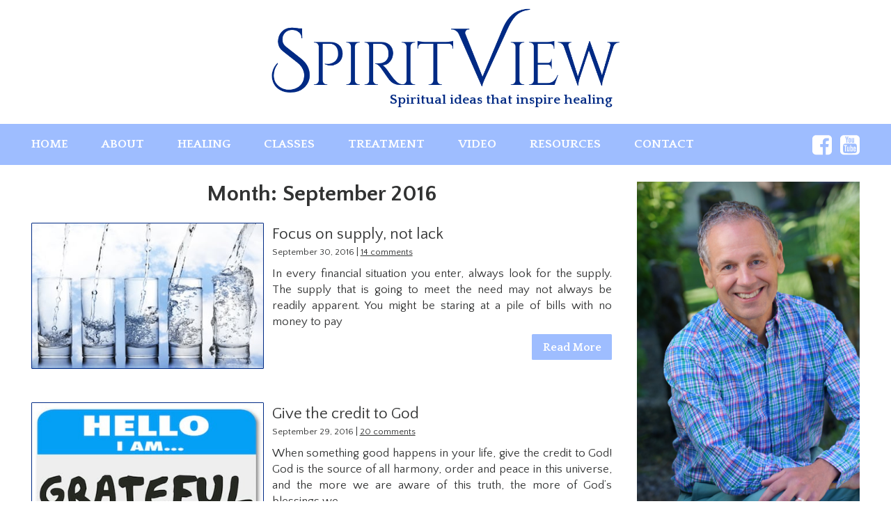

--- FILE ---
content_type: text/html; charset=UTF-8
request_url: https://spiritview.net/2016/09/
body_size: 15881
content:
<!DOCTYPE html>
<!--[if lt IE 7]>   <html class="no-js lt-ie9 lt-ie8 lt-ie7"> <![endif]-->
<!--[if IE 7]>     <html class="no-js lt-ie9 lt-ie8"> <![endif]-->
<!--[if IE 8]>     <html class="no-js lt-ie9"> <![endif]-->
<!--[if gt IE 8]><!--> <html class="no-js" lang="en-US"> <!--<![endif]-->
<head>
	<meta charset="UTF-8" />
	<meta name="apple-mobile-web-app-capable" content="yes" />
	<meta http-equiv="X-UA-Compatible" content="IE=edge" />
	<meta name="viewport" content="width=device-width, initial-scale=1.0, minimum-scale=1.0">

	<title>September 2016 - SpiritView</title>
	<link rel="profile" href="https://gmpg.org/xfn/11" />
	<link rel="pingback" href="https://spiritview.net/xmlrpc.php" />
	
	<!-- Manifest added by SuperPWA - Progressive Web Apps Plugin For WordPress -->
<link rel="manifest" href="/superpwa-manifest.json">
<link rel="prefetch" href="/superpwa-manifest.json">
<meta name="theme-color" content="#D5E0EB">
<!-- / SuperPWA.com -->
<meta name='robots' content='noindex, follow' />

	<!-- This site is optimized with the Yoast SEO plugin v26.7 - https://yoast.com/wordpress/plugins/seo/ -->
	<meta property="og:locale" content="en_US" />
	<meta property="og:type" content="website" />
	<meta property="og:title" content="September 2016 - SpiritView" />
	<meta property="og:url" content="https://spiritview.net/2016/09/" />
	<meta property="og:site_name" content="SpiritView" />
	<script type="application/ld+json" class="yoast-schema-graph">{"@context":"https://schema.org","@graph":[{"@type":"CollectionPage","@id":"https://spiritview.net/2016/09/","url":"https://spiritview.net/2016/09/","name":"September 2016 - SpiritView","isPartOf":{"@id":"https://spiritview.net/#website"},"primaryImageOfPage":{"@id":"https://spiritview.net/2016/09/#primaryimage"},"image":{"@id":"https://spiritview.net/2016/09/#primaryimage"},"thumbnailUrl":"https://media.spiritview.net/wp-content/uploads/2016/10/29132145/93016.jpg","breadcrumb":{"@id":"https://spiritview.net/2016/09/#breadcrumb"},"inLanguage":"en-US"},{"@type":"ImageObject","inLanguage":"en-US","@id":"https://spiritview.net/2016/09/#primaryimage","url":"https://media.spiritview.net/wp-content/uploads/2016/10/29132145/93016.jpg","contentUrl":"https://media.spiritview.net/wp-content/uploads/2016/10/29132145/93016.jpg","width":400,"height":250,"caption":"stages of pouring water into a glass"},{"@type":"BreadcrumbList","@id":"https://spiritview.net/2016/09/#breadcrumb","itemListElement":[{"@type":"ListItem","position":1,"name":"Home","item":"https://spiritview.net/"},{"@type":"ListItem","position":2,"name":"Archives for September 2016"}]},{"@type":"WebSite","@id":"https://spiritview.net/#website","url":"https://spiritview.net/","name":"SpiritView","description":"Spiritual ideas that inspire healing","publisher":{"@id":"https://spiritview.net/#organization"},"potentialAction":[{"@type":"SearchAction","target":{"@type":"EntryPoint","urlTemplate":"https://spiritview.net/?s={search_term_string}"},"query-input":{"@type":"PropertyValueSpecification","valueRequired":true,"valueName":"search_term_string"}}],"inLanguage":"en-US"},{"@type":"Organization","@id":"https://spiritview.net/#organization","name":"SpiritView","url":"https://spiritview.net/","logo":{"@type":"ImageObject","inLanguage":"en-US","@id":"https://spiritview.net/#/schema/logo/image/","url":"https://media.spiritview.net/wp-content/uploads/2018/08/29131813/SpiritView-logo.png","contentUrl":"https://media.spiritview.net/wp-content/uploads/2018/08/29131813/SpiritView-logo.png","width":916,"height":222,"caption":"SpiritView"},"image":{"@id":"https://spiritview.net/#/schema/logo/image/"},"sameAs":["https://www.facebook.com/SpiritViewBlog","https://www.youtube.com/user/evanmehlenbacher"]}]}</script>
	<!-- / Yoast SEO plugin. -->


<link rel='dns-prefetch' href='//www.googletagmanager.com' />
<link rel='dns-prefetch' href='//fonts.googleapis.com' />
<link rel="alternate" type="application/rss+xml" title="SpiritView &raquo; Feed" href="https://spiritview.net/feed/" />
<link rel="alternate" type="application/rss+xml" title="SpiritView &raquo; Comments Feed" href="https://spiritview.net/comments/feed/" />
<script type="text/javascript" id="wpp-js" src="https://spiritview.net/wp-content/plugins/wordpress-popular-posts/assets/js/wpp.min.js?ver=7.3.6" data-sampling="1" data-sampling-rate="100" data-api-url="https://spiritview.net/wp-json/wordpress-popular-posts" data-post-id="0" data-token="baf38e7ae2" data-lang="0" data-debug="0"></script>
<style id='wp-img-auto-sizes-contain-inline-css' type='text/css'>
img:is([sizes=auto i],[sizes^="auto," i]){contain-intrinsic-size:3000px 1500px}
/*# sourceURL=wp-img-auto-sizes-contain-inline-css */
</style>
<style id='wp-emoji-styles-inline-css' type='text/css'>

	img.wp-smiley, img.emoji {
		display: inline !important;
		border: none !important;
		box-shadow: none !important;
		height: 1em !important;
		width: 1em !important;
		margin: 0 0.07em !important;
		vertical-align: -0.1em !important;
		background: none !important;
		padding: 0 !important;
	}
/*# sourceURL=wp-emoji-styles-inline-css */
</style>
<style id='wp-block-library-inline-css' type='text/css'>
:root{--wp-block-synced-color:#7a00df;--wp-block-synced-color--rgb:122,0,223;--wp-bound-block-color:var(--wp-block-synced-color);--wp-editor-canvas-background:#ddd;--wp-admin-theme-color:#007cba;--wp-admin-theme-color--rgb:0,124,186;--wp-admin-theme-color-darker-10:#006ba1;--wp-admin-theme-color-darker-10--rgb:0,107,160.5;--wp-admin-theme-color-darker-20:#005a87;--wp-admin-theme-color-darker-20--rgb:0,90,135;--wp-admin-border-width-focus:2px}@media (min-resolution:192dpi){:root{--wp-admin-border-width-focus:1.5px}}.wp-element-button{cursor:pointer}:root .has-very-light-gray-background-color{background-color:#eee}:root .has-very-dark-gray-background-color{background-color:#313131}:root .has-very-light-gray-color{color:#eee}:root .has-very-dark-gray-color{color:#313131}:root .has-vivid-green-cyan-to-vivid-cyan-blue-gradient-background{background:linear-gradient(135deg,#00d084,#0693e3)}:root .has-purple-crush-gradient-background{background:linear-gradient(135deg,#34e2e4,#4721fb 50%,#ab1dfe)}:root .has-hazy-dawn-gradient-background{background:linear-gradient(135deg,#faaca8,#dad0ec)}:root .has-subdued-olive-gradient-background{background:linear-gradient(135deg,#fafae1,#67a671)}:root .has-atomic-cream-gradient-background{background:linear-gradient(135deg,#fdd79a,#004a59)}:root .has-nightshade-gradient-background{background:linear-gradient(135deg,#330968,#31cdcf)}:root .has-midnight-gradient-background{background:linear-gradient(135deg,#020381,#2874fc)}:root{--wp--preset--font-size--normal:16px;--wp--preset--font-size--huge:42px}.has-regular-font-size{font-size:1em}.has-larger-font-size{font-size:2.625em}.has-normal-font-size{font-size:var(--wp--preset--font-size--normal)}.has-huge-font-size{font-size:var(--wp--preset--font-size--huge)}.has-text-align-center{text-align:center}.has-text-align-left{text-align:left}.has-text-align-right{text-align:right}.has-fit-text{white-space:nowrap!important}#end-resizable-editor-section{display:none}.aligncenter{clear:both}.items-justified-left{justify-content:flex-start}.items-justified-center{justify-content:center}.items-justified-right{justify-content:flex-end}.items-justified-space-between{justify-content:space-between}.screen-reader-text{border:0;clip-path:inset(50%);height:1px;margin:-1px;overflow:hidden;padding:0;position:absolute;width:1px;word-wrap:normal!important}.screen-reader-text:focus{background-color:#ddd;clip-path:none;color:#444;display:block;font-size:1em;height:auto;left:5px;line-height:normal;padding:15px 23px 14px;text-decoration:none;top:5px;width:auto;z-index:100000}html :where(.has-border-color){border-style:solid}html :where([style*=border-top-color]){border-top-style:solid}html :where([style*=border-right-color]){border-right-style:solid}html :where([style*=border-bottom-color]){border-bottom-style:solid}html :where([style*=border-left-color]){border-left-style:solid}html :where([style*=border-width]){border-style:solid}html :where([style*=border-top-width]){border-top-style:solid}html :where([style*=border-right-width]){border-right-style:solid}html :where([style*=border-bottom-width]){border-bottom-style:solid}html :where([style*=border-left-width]){border-left-style:solid}html :where(img[class*=wp-image-]){height:auto;max-width:100%}:where(figure){margin:0 0 1em}html :where(.is-position-sticky){--wp-admin--admin-bar--position-offset:var(--wp-admin--admin-bar--height,0px)}@media screen and (max-width:600px){html :where(.is-position-sticky){--wp-admin--admin-bar--position-offset:0px}}

/*# sourceURL=wp-block-library-inline-css */
</style><style id='global-styles-inline-css' type='text/css'>
:root{--wp--preset--aspect-ratio--square: 1;--wp--preset--aspect-ratio--4-3: 4/3;--wp--preset--aspect-ratio--3-4: 3/4;--wp--preset--aspect-ratio--3-2: 3/2;--wp--preset--aspect-ratio--2-3: 2/3;--wp--preset--aspect-ratio--16-9: 16/9;--wp--preset--aspect-ratio--9-16: 9/16;--wp--preset--color--black: #000000;--wp--preset--color--cyan-bluish-gray: #abb8c3;--wp--preset--color--white: #ffffff;--wp--preset--color--pale-pink: #f78da7;--wp--preset--color--vivid-red: #cf2e2e;--wp--preset--color--luminous-vivid-orange: #ff6900;--wp--preset--color--luminous-vivid-amber: #fcb900;--wp--preset--color--light-green-cyan: #7bdcb5;--wp--preset--color--vivid-green-cyan: #00d084;--wp--preset--color--pale-cyan-blue: #8ed1fc;--wp--preset--color--vivid-cyan-blue: #0693e3;--wp--preset--color--vivid-purple: #9b51e0;--wp--preset--gradient--vivid-cyan-blue-to-vivid-purple: linear-gradient(135deg,rgb(6,147,227) 0%,rgb(155,81,224) 100%);--wp--preset--gradient--light-green-cyan-to-vivid-green-cyan: linear-gradient(135deg,rgb(122,220,180) 0%,rgb(0,208,130) 100%);--wp--preset--gradient--luminous-vivid-amber-to-luminous-vivid-orange: linear-gradient(135deg,rgb(252,185,0) 0%,rgb(255,105,0) 100%);--wp--preset--gradient--luminous-vivid-orange-to-vivid-red: linear-gradient(135deg,rgb(255,105,0) 0%,rgb(207,46,46) 100%);--wp--preset--gradient--very-light-gray-to-cyan-bluish-gray: linear-gradient(135deg,rgb(238,238,238) 0%,rgb(169,184,195) 100%);--wp--preset--gradient--cool-to-warm-spectrum: linear-gradient(135deg,rgb(74,234,220) 0%,rgb(151,120,209) 20%,rgb(207,42,186) 40%,rgb(238,44,130) 60%,rgb(251,105,98) 80%,rgb(254,248,76) 100%);--wp--preset--gradient--blush-light-purple: linear-gradient(135deg,rgb(255,206,236) 0%,rgb(152,150,240) 100%);--wp--preset--gradient--blush-bordeaux: linear-gradient(135deg,rgb(254,205,165) 0%,rgb(254,45,45) 50%,rgb(107,0,62) 100%);--wp--preset--gradient--luminous-dusk: linear-gradient(135deg,rgb(255,203,112) 0%,rgb(199,81,192) 50%,rgb(65,88,208) 100%);--wp--preset--gradient--pale-ocean: linear-gradient(135deg,rgb(255,245,203) 0%,rgb(182,227,212) 50%,rgb(51,167,181) 100%);--wp--preset--gradient--electric-grass: linear-gradient(135deg,rgb(202,248,128) 0%,rgb(113,206,126) 100%);--wp--preset--gradient--midnight: linear-gradient(135deg,rgb(2,3,129) 0%,rgb(40,116,252) 100%);--wp--preset--font-size--small: 13px;--wp--preset--font-size--medium: 20px;--wp--preset--font-size--large: 36px;--wp--preset--font-size--x-large: 42px;--wp--preset--spacing--20: 0.44rem;--wp--preset--spacing--30: 0.67rem;--wp--preset--spacing--40: 1rem;--wp--preset--spacing--50: 1.5rem;--wp--preset--spacing--60: 2.25rem;--wp--preset--spacing--70: 3.38rem;--wp--preset--spacing--80: 5.06rem;--wp--preset--shadow--natural: 6px 6px 9px rgba(0, 0, 0, 0.2);--wp--preset--shadow--deep: 12px 12px 50px rgba(0, 0, 0, 0.4);--wp--preset--shadow--sharp: 6px 6px 0px rgba(0, 0, 0, 0.2);--wp--preset--shadow--outlined: 6px 6px 0px -3px rgb(255, 255, 255), 6px 6px rgb(0, 0, 0);--wp--preset--shadow--crisp: 6px 6px 0px rgb(0, 0, 0);}:where(.is-layout-flex){gap: 0.5em;}:where(.is-layout-grid){gap: 0.5em;}body .is-layout-flex{display: flex;}.is-layout-flex{flex-wrap: wrap;align-items: center;}.is-layout-flex > :is(*, div){margin: 0;}body .is-layout-grid{display: grid;}.is-layout-grid > :is(*, div){margin: 0;}:where(.wp-block-columns.is-layout-flex){gap: 2em;}:where(.wp-block-columns.is-layout-grid){gap: 2em;}:where(.wp-block-post-template.is-layout-flex){gap: 1.25em;}:where(.wp-block-post-template.is-layout-grid){gap: 1.25em;}.has-black-color{color: var(--wp--preset--color--black) !important;}.has-cyan-bluish-gray-color{color: var(--wp--preset--color--cyan-bluish-gray) !important;}.has-white-color{color: var(--wp--preset--color--white) !important;}.has-pale-pink-color{color: var(--wp--preset--color--pale-pink) !important;}.has-vivid-red-color{color: var(--wp--preset--color--vivid-red) !important;}.has-luminous-vivid-orange-color{color: var(--wp--preset--color--luminous-vivid-orange) !important;}.has-luminous-vivid-amber-color{color: var(--wp--preset--color--luminous-vivid-amber) !important;}.has-light-green-cyan-color{color: var(--wp--preset--color--light-green-cyan) !important;}.has-vivid-green-cyan-color{color: var(--wp--preset--color--vivid-green-cyan) !important;}.has-pale-cyan-blue-color{color: var(--wp--preset--color--pale-cyan-blue) !important;}.has-vivid-cyan-blue-color{color: var(--wp--preset--color--vivid-cyan-blue) !important;}.has-vivid-purple-color{color: var(--wp--preset--color--vivid-purple) !important;}.has-black-background-color{background-color: var(--wp--preset--color--black) !important;}.has-cyan-bluish-gray-background-color{background-color: var(--wp--preset--color--cyan-bluish-gray) !important;}.has-white-background-color{background-color: var(--wp--preset--color--white) !important;}.has-pale-pink-background-color{background-color: var(--wp--preset--color--pale-pink) !important;}.has-vivid-red-background-color{background-color: var(--wp--preset--color--vivid-red) !important;}.has-luminous-vivid-orange-background-color{background-color: var(--wp--preset--color--luminous-vivid-orange) !important;}.has-luminous-vivid-amber-background-color{background-color: var(--wp--preset--color--luminous-vivid-amber) !important;}.has-light-green-cyan-background-color{background-color: var(--wp--preset--color--light-green-cyan) !important;}.has-vivid-green-cyan-background-color{background-color: var(--wp--preset--color--vivid-green-cyan) !important;}.has-pale-cyan-blue-background-color{background-color: var(--wp--preset--color--pale-cyan-blue) !important;}.has-vivid-cyan-blue-background-color{background-color: var(--wp--preset--color--vivid-cyan-blue) !important;}.has-vivid-purple-background-color{background-color: var(--wp--preset--color--vivid-purple) !important;}.has-black-border-color{border-color: var(--wp--preset--color--black) !important;}.has-cyan-bluish-gray-border-color{border-color: var(--wp--preset--color--cyan-bluish-gray) !important;}.has-white-border-color{border-color: var(--wp--preset--color--white) !important;}.has-pale-pink-border-color{border-color: var(--wp--preset--color--pale-pink) !important;}.has-vivid-red-border-color{border-color: var(--wp--preset--color--vivid-red) !important;}.has-luminous-vivid-orange-border-color{border-color: var(--wp--preset--color--luminous-vivid-orange) !important;}.has-luminous-vivid-amber-border-color{border-color: var(--wp--preset--color--luminous-vivid-amber) !important;}.has-light-green-cyan-border-color{border-color: var(--wp--preset--color--light-green-cyan) !important;}.has-vivid-green-cyan-border-color{border-color: var(--wp--preset--color--vivid-green-cyan) !important;}.has-pale-cyan-blue-border-color{border-color: var(--wp--preset--color--pale-cyan-blue) !important;}.has-vivid-cyan-blue-border-color{border-color: var(--wp--preset--color--vivid-cyan-blue) !important;}.has-vivid-purple-border-color{border-color: var(--wp--preset--color--vivid-purple) !important;}.has-vivid-cyan-blue-to-vivid-purple-gradient-background{background: var(--wp--preset--gradient--vivid-cyan-blue-to-vivid-purple) !important;}.has-light-green-cyan-to-vivid-green-cyan-gradient-background{background: var(--wp--preset--gradient--light-green-cyan-to-vivid-green-cyan) !important;}.has-luminous-vivid-amber-to-luminous-vivid-orange-gradient-background{background: var(--wp--preset--gradient--luminous-vivid-amber-to-luminous-vivid-orange) !important;}.has-luminous-vivid-orange-to-vivid-red-gradient-background{background: var(--wp--preset--gradient--luminous-vivid-orange-to-vivid-red) !important;}.has-very-light-gray-to-cyan-bluish-gray-gradient-background{background: var(--wp--preset--gradient--very-light-gray-to-cyan-bluish-gray) !important;}.has-cool-to-warm-spectrum-gradient-background{background: var(--wp--preset--gradient--cool-to-warm-spectrum) !important;}.has-blush-light-purple-gradient-background{background: var(--wp--preset--gradient--blush-light-purple) !important;}.has-blush-bordeaux-gradient-background{background: var(--wp--preset--gradient--blush-bordeaux) !important;}.has-luminous-dusk-gradient-background{background: var(--wp--preset--gradient--luminous-dusk) !important;}.has-pale-ocean-gradient-background{background: var(--wp--preset--gradient--pale-ocean) !important;}.has-electric-grass-gradient-background{background: var(--wp--preset--gradient--electric-grass) !important;}.has-midnight-gradient-background{background: var(--wp--preset--gradient--midnight) !important;}.has-small-font-size{font-size: var(--wp--preset--font-size--small) !important;}.has-medium-font-size{font-size: var(--wp--preset--font-size--medium) !important;}.has-large-font-size{font-size: var(--wp--preset--font-size--large) !important;}.has-x-large-font-size{font-size: var(--wp--preset--font-size--x-large) !important;}
/*# sourceURL=global-styles-inline-css */
</style>

<style id='classic-theme-styles-inline-css' type='text/css'>
/*! This file is auto-generated */
.wp-block-button__link{color:#fff;background-color:#32373c;border-radius:9999px;box-shadow:none;text-decoration:none;padding:calc(.667em + 2px) calc(1.333em + 2px);font-size:1.125em}.wp-block-file__button{background:#32373c;color:#fff;text-decoration:none}
/*# sourceURL=/wp-includes/css/classic-themes.min.css */
</style>
<link rel='stylesheet' id='rhd-metabar-css' href='https://spiritview.net/wp-content/mu-plugins/rhd-modules/assets/css/metabar.css' type='text/css' media='all' />
<link rel='stylesheet' id='novashare-css-css' href='https://spiritview.net/wp-content/plugins/novashare/css/style.min.css?ver=1.6.4' type='text/css' media='all' />
<link rel='stylesheet' id='wordpress-popular-posts-css-css' href='https://spiritview.net/wp-content/plugins/wordpress-popular-posts/assets/css/wpp.css?ver=7.3.6' type='text/css' media='all' />
<link rel='stylesheet' id='rhd-main-css' href='https://spiritview.net/wp-content/themes/rhd-spiritview/assets/css/main.css' type='text/css' media='all' />
<link rel='stylesheet' id='google-fonts-css' href='//fonts.googleapis.com/css?family=Quattrocento+Sans%3A400%2C400i%2C700%7CQuattrocento%3A700&#038;ver=9a0b6af53b7f4ca4cacc301e9bdb4d1a' type='text/css' media='all' />
<link rel='stylesheet' id='rhd-social-icons-css' href='https://spiritview.net/wp-content/mu-plugins/rhd-modules/assets/css/social-icons.css?ver=9a0b6af53b7f4ca4cacc301e9bdb4d1a' type='text/css' media='all' />
<script type="text/javascript" src="https://spiritview.net/wp-includes/js/jquery/jquery.min.js?ver=3.7.1" id="jquery-core-js"></script>
<script type="text/javascript" src="https://spiritview.net/wp-includes/js/jquery/jquery-migrate.min.js?ver=3.4.1" id="jquery-migrate-js"></script>

<!-- Google tag (gtag.js) snippet added by Site Kit -->
<!-- Google Analytics snippet added by Site Kit -->
<script type="text/javascript" src="https://www.googletagmanager.com/gtag/js?id=G-7BREBLW3C0" id="google_gtagjs-js" async></script>
<script type="text/javascript" id="google_gtagjs-js-after">
/* <![CDATA[ */
window.dataLayer = window.dataLayer || [];function gtag(){dataLayer.push(arguments);}
gtag("set","linker",{"domains":["spiritview.net"]});
gtag("js", new Date());
gtag("set", "developer_id.dZTNiMT", true);
gtag("config", "G-7BREBLW3C0");
//# sourceURL=google_gtagjs-js-after
/* ]]> */
</script>
<link rel="https://api.w.org/" href="https://spiritview.net/wp-json/" /><link rel="EditURI" type="application/rsd+xml" title="RSD" href="https://spiritview.net/xmlrpc.php?rsd" />

<meta name="generator" content="Site Kit by Google 1.168.0" />            <style id="wpp-loading-animation-styles">@-webkit-keyframes bgslide{from{background-position-x:0}to{background-position-x:-200%}}@keyframes bgslide{from{background-position-x:0}to{background-position-x:-200%}}.wpp-widget-block-placeholder,.wpp-shortcode-placeholder{margin:0 auto;width:60px;height:3px;background:#dd3737;background:linear-gradient(90deg,#dd3737 0%,#571313 10%,#dd3737 100%);background-size:200% auto;border-radius:3px;-webkit-animation:bgslide 1s infinite linear;animation:bgslide 1s infinite linear}</style>
            <meta name="google-site-verification" content="w8psNyw9JffzpT_Oa4arKMutQ9qkyJYDTZXbPWBQWuw"><link rel="icon" href="https://media.spiritview.net/wp-content/uploads/2018/08/29131812/cropped-favicon-32x32.png" sizes="32x32" />
<link rel="icon" href="https://media.spiritview.net/wp-content/uploads/2018/08/29131812/cropped-favicon-192x192.png" sizes="192x192" />
<link rel="apple-touch-icon" href="https://media.spiritview.net/wp-content/uploads/2018/08/29131812/cropped-favicon-180x180.png" />
<meta name="msapplication-TileImage" content="https://media.spiritview.net/wp-content/uploads/2018/08/29131812/cropped-favicon-270x270.png" />
</head>

<body class="archive date wp-custom-logo wp-theme-rhd-spiritview  desktop">
	<!--[if lt IE 7]>
		<p class="browsehappy">You are using an <strong>outdated</strong> browser. It's time... <a href="//browsehappy.com/">Upgrade your browser</a> to improve your experience. And your life.</p>
	<![endif]-->

	<div id="page" class="hfeed site">
		<a class="screen-reader-text skip-link" href="#content">Skip to content</a>
		<header id="header" class="site-header">
			<div id="masthead">
				<a class="site-title-link" rel="bookmark" href="https://spiritview.net">
					<img src="https://media.spiritview.net/wp-content/uploads/2018/08/29131813/SpiritView-logo.png" alt="SpiritView" class="site-title-image site-logo" alt="SpiritView logo">				</a>
				<h2 class="site-description">Spiritual ideas that inspire healing</h2>
			</div>
		</header>
		
		<div id="navbar" canvas="">
			<div class="navbar-inner">
					<button id="hamburger" class="c-hamburger c-hamburger--htx">
		<span>Toggle nav</span>
	</button>
					<div class="nav-dropdown">
					<div id="site-navigation-container" class="site-navigation-container"><ul id="site-navigation" class="site-navigation" role="menu" aria-label="Main Site Navigation"><li id="menu-item-10712" class="menu-item menu-item-type-custom menu-item-object-custom menu-item-home menu-item-10712" role="menuitem"><a href="https://spiritview.net/">Home</a></li>
<li id="menu-item-10615" class="menu-item menu-item-type-post_type menu-item-object-page menu-item-10615" role="menuitem"><a href="https://spiritview.net/about/">About</a></li>
<li id="menu-item-10617" class="menu-item menu-item-type-post_type menu-item-object-page menu-item-10617" role="menuitem"><a href="https://spiritview.net/healing/">Healing</a></li>
<li id="menu-item-10616" class="menu-item menu-item-type-post_type menu-item-object-page menu-item-10616" role="menuitem"><a href="https://spiritview.net/class-on-healing/">Classes</a></li>
<li id="menu-item-10618" class="menu-item menu-item-type-post_type menu-item-object-page menu-item-10618" role="menuitem"><a href="https://spiritview.net/payment/">Treatment</a></li>
<li id="menu-item-10756" class="menu-item menu-item-type-taxonomy menu-item-object-category menu-item-10756" role="menuitem"><a href="https://spiritview.net/category/vlog/">Video</a></li>
<li id="menu-item-10619" class="menu-item menu-item-type-post_type menu-item-object-page menu-item-10619" role="menuitem"><a href="https://spiritview.net/cs-resources/">Resources</a></li>
<li id="menu-item-10620" class="menu-item menu-item-type-post_type menu-item-object-page menu-item-10620" role="menuitem"><a href="https://spiritview.net/contact/">Contact</a></li>
</ul></div>					<div id="rhd-social-icons-desktop-header" class="widget widget-rhd-social-icons widget-rhd-social-icons-desktop-header">
			<style scoped>
			#rhd-social-icons-list-desktop-header a path {
				fill: #fff;
			}

			#rhd-social-icons-list-desktop-header a:hover path,
			#rhd-social-icons-list-desktop-header a:active path {
				fill: #fff;
			}
		</style>

		<ul id="rhd-social-icons-list-desktop-header" class="rhd-social-icons" role="menu" aria-label="Social Menu">
			
	<li class="rhd-social-icon facebook-icon" role="menuitem" aria-label="facebook social link">
		<a href="https://www.facebook.com/SpiritViewBlog" target="_blank">
			<svg width="100%" height="100%" viewBox="0 0 80 80" version="1.1" xmlns="http://www.w3.org/2000/svg" class="square" xmlns:xlink="http://www.w3.org/1999/xlink">
				<g stroke="none" stroke-width="1" fill="none" fill-rule="evenodd"><g id="Desktop-HD" transform="translate(-1194.000000, -181.000000)" fill="#FFFFFF"><path d="M1259,181 C1263.13196,181 1266.66491,182.467002 1269.59896,185.40104 C1272.533,188.33509 1274,191.868036 1274,195.999996 L1274,246.000004 C1274,250.131966 1272.533,253.664916 1269.59896,256.598959 C1266.66491,259.533001 1263.13196,261 1259,261 L1249.20833,261 L1249.20833,230.010417 L1259.57292,230.010417 L1261.13541,217.927088 L1249.20833,217.927088 L1249.20833,210.218746 C1249.20833,208.274298 1249.61632,206.815976 1250.4323,205.843746 C1251.24826,204.871528 1252.8368,204.385413 1255.19792,204.385413 L1261.55209,204.333333 L1261.55209,193.552085 C1259.36458,193.239581 1256.27432,193.08333 1252.28125,193.08333 C1247.55901,193.08333 1243.783,194.472211 1240.95313,197.249998 C1238.12325,200.027796 1236.70833,203.951366 1236.70833,209.020836 L1236.70833,217.927088 L1226.29166,217.927088 L1226.29166,230.010417 L1236.70833,230.010417 L1236.70833,261 L1209,261 C1204.86803,261 1201.33508,259.533001 1198.40104,256.598959 C1195.467,253.664916 1194,250.131966 1194,246.000004 L1194,195.999996 C1194,191.868036 1195.467,188.33509 1198.40104,185.40104 C1201.33508,182.467002 1204.86803,181 1209,181 L1259,181 Z"></g></g>			</svg>
		</a>
	</li>

	
	<li class="rhd-social-icon youtube-icon" role="menuitem" aria-label="youtube social link">
		<a href="https://www.youtube.com/user/evanmehlenbacher" target="_blank">
			<svg width="100%" height="100%" viewBox="0 0 80 80" version="1.1" xmlns="http://www.w3.org/2000/svg" class="square" xmlns:xlink="http://www.w3.org/1999/xlink">
				<g stroke="none" stroke-width="1" fill="none" fill-rule="evenodd"><g transform="translate(-1237.000000, -181.000000)" fill="#FFFFFF"><path d="M1284.86459,242.197919 L1284.86459,234.020834 C1284.86459,232.284717 1284.36111,231.416671 1283.35416,231.416671 C1282.76389,231.416671 1282.19097,231.694442 1281.63542,232.249997 L1281.63542,243.916664 C1282.19097,244.47223 1282.76389,244.750002 1283.35416,244.750002 C1284.36111,244.750002 1284.86459,243.899315 1284.86459,242.197919 Z M1294.44791,235.843751 L1297.88542,235.843751 L1297.88542,234.072914 C1297.88542,232.302077 1297.3125,231.416671 1296.16667,231.416671 C1295.02083,231.416671 1294.44791,232.302077 1294.44791,234.072914 L1294.44791,235.843751 Z M1264.70833,221.989584 L1264.70833,225.635417 L1260.54166,225.635417 L1260.54166,247.666669 L1256.6875,247.666669 L1256.6875,225.635417 L1252.625,225.635417 L1252.625,221.989584 L1264.70833,221.989584 Z M1275.17708,228.552084 L1275.17708,247.666669 L1271.6875,247.666669 L1271.6875,245.583329 C1270.33332,247.145845 1269.01389,247.92708 1267.72917,247.92708 C1266.58333,247.92708 1265.85416,247.440977 1265.54167,246.468747 C1265.33333,245.878472 1265.22917,244.940974 1265.22917,243.656252 L1265.22917,228.552084 L1268.66667,228.552084 L1268.66667,242.614582 C1268.66667,243.44792 1268.68403,243.899304 1268.71875,243.968755 C1268.75347,244.48959 1269.01388,244.750002 1269.5,244.750002 C1270.19444,244.750002 1270.92361,244.211807 1271.6875,243.135417 L1271.6875,228.552084 L1275.17708,228.552084 Z M1288.30208,234.333337 L1288.30208,241.937495 C1288.30208,243.743064 1288.18056,245.010414 1287.93749,245.73958 C1287.52083,247.197925 1286.6007,247.92708 1285.17708,247.92708 C1283.9618,247.92708 1282.78126,247.215285 1281.63542,245.791672 L1281.63542,247.666669 L1278.14584,247.666669 L1278.14584,221.989584 L1281.63542,221.989584 L1281.63542,230.375001 C1282.74653,228.986107 1283.92708,228.291672 1285.17708,228.291672 C1286.6007,228.291672 1287.52083,229.020827 1287.93749,230.479172 C1288.18056,231.208339 1288.30208,232.493049 1288.30208,234.333337 Z M1301.375,241.052089 L1301.375,241.520832 C1301.375,242.527782 1301.34028,243.274309 1301.27084,243.760412 C1301.16667,244.52431 1300.90625,245.218745 1300.48958,245.843752 C1299.55208,247.232645 1298.1632,247.92708 1296.32291,247.92708 C1294.51735,247.92708 1293.11111,247.267365 1292.10416,245.947912 C1291.375,245.010414 1291.01041,243.517372 1291.01041,241.468752 L1291.01041,234.750001 C1291.01041,232.701381 1291.35764,231.208339 1292.05208,230.270829 C1293.05903,228.951387 1294.4479,228.291672 1296.21875,228.291672 C1297.98959,228.291672 1299.34375,228.951387 1300.28125,230.270829 C1301.01041,231.277779 1301.375,232.770821 1301.375,234.750001 L1301.375,238.708337 L1294.44791,238.708337 L1294.44791,242.093747 C1294.44791,243.864595 1295.03819,244.750002 1296.21875,244.750002 C1297.05209,244.750002 1297.57291,244.298619 1297.78124,243.395829 C1297.78124,243.361109 1297.78992,243.239589 1297.8073,243.031245 C1297.82466,242.822914 1297.83334,242.536462 1297.83334,242.171879 C1297.83334,241.807295 1297.83334,241.434032 1297.83334,241.052089 L1301.375,241.052089 Z M1277.88541,198.135416 L1277.88541,206.260421 C1277.88541,208.031258 1277.32987,208.916664 1276.21875,208.916664 C1275.10764,208.916664 1274.55208,208.031258 1274.55208,206.260421 L1274.55208,198.135416 C1274.55208,196.329848 1275.10764,195.427081 1276.21875,195.427081 C1277.32987,195.427081 1277.88541,196.329848 1277.88541,198.135416 Z M1305.64584,235.270836 C1305.64584,229.124976 1305.31597,224.611131 1304.65625,221.729172 C1304.30902,220.201388 1303.56251,218.925358 1302.41667,217.901048 C1301.27083,216.876738 1299.9514,216.277783 1298.45833,216.104171 C1293.73608,215.583336 1286.58338,215.322913 1276.99999,215.322913 C1267.45134,215.322913 1260.316,215.583336 1255.59375,216.104171 C1254.06596,216.277783 1252.73785,216.876738 1251.60937,217.901048 C1250.48089,218.925358 1249.74306,220.201388 1249.39583,221.729172 C1248.70139,224.750011 1248.35417,229.263856 1248.35417,235.270836 C1248.35417,241.381975 1248.70139,245.89582 1249.39583,248.812499 C1249.74306,250.305564 1250.48089,251.572911 1251.60937,252.614584 C1252.73785,253.656256 1254.0486,254.263888 1255.54167,254.4375 C1260.29864,254.958336 1267.45134,255.21875 1276.99999,255.21875 C1286.54866,255.21875 1293.70136,254.958336 1298.45833,254.4375 C1299.9514,254.263888 1301.26215,253.656256 1302.39063,252.614584 C1303.5191,251.572911 1304.25694,250.305564 1304.60417,248.812499 C1305.29861,245.89582 1305.64584,241.381975 1305.64584,235.270836 Z M1266.32292,201.364586 L1271.01042,185.947915 L1267.10416,185.947915 L1264.44792,196.104168 L1261.68749,185.947915 L1257.625,185.947915 C1257.86806,186.746533 1258.26735,187.944443 1258.82292,189.541668 C1259.37847,191.138893 1259.79514,192.336803 1260.07292,193.135421 C1261.2882,196.711826 1262.0868,199.454858 1262.46875,201.364586 L1262.46875,211.833331 L1266.32292,211.833331 L1266.32292,201.364586 Z M1281.37499,205.583334 L1281.37499,198.812503 C1281.37499,196.798603 1281.01042,195.288201 1280.28124,194.281251 C1279.27429,192.961798 1277.92014,192.302083 1276.21875,192.302083 C1274.44791,192.302083 1273.09375,192.961798 1272.15625,194.281251 C1271.42708,195.288201 1271.0625,196.798603 1271.0625,198.812503 L1271.0625,205.583334 C1271.0625,207.597234 1271.42708,209.107636 1272.15625,210.114586 C1273.09375,211.434039 1274.44791,212.093754 1276.21875,212.093754 C1277.92014,212.093754 1279.27429,211.434039 1280.28124,210.114586 C1281.01042,209.177076 1281.37499,207.666674 1281.37499,205.583334 Z M1290.80208,211.833331 L1294.29166,211.833331 L1294.29166,192.562506 L1290.80208,192.562506 L1290.80208,207.302079 C1290.03819,208.378481 1289.30903,208.916664 1288.61458,208.916664 C1288.09375,208.916664 1287.81597,208.638893 1287.78125,208.083338 C1287.74652,208.013886 1287.72916,207.562503 1287.72916,206.729164 L1287.72916,192.562506 L1284.23958,192.562506 L1284.23958,207.822914 C1284.23958,209.107648 1284.34375,210.062494 1284.55208,210.687501 C1284.93403,211.625011 1285.68055,212.093754 1286.79166,212.093754 C1288.04168,212.093754 1289.37847,211.312508 1290.80208,209.750003 L1290.80208,211.833331 Z M1317,195.999996 L1317,246.000004 C1317,250.131966 1315.533,253.664916 1312.59896,256.598959 C1309.66491,259.533001 1306.13196,261 1302,261 L1252,261 C1247.86803,261 1244.33508,259.533001 1241.40104,256.598959 C1238.467,253.664916 1237,250.131966 1237,246.000004 L1237,195.999996 C1237,191.868036 1238.467,188.33509 1241.40104,185.40104 C1244.33508,182.467002 1247.86803,181 1252,181 L1302,181 C1306.13196,181 1309.66491,182.467002 1312.59896,185.40104 C1315.533,188.33509 1317,191.868036 1317,195.999996 Z" /></g></g>			</svg>
		</a>
	</li>

			</ul>
	</div>				</div>
			</div>
		</div>

		<main id="main" role="main">
<section id="primary" class="site-content">

	<div id="content">

		
			<h2 class="archive-title">Month: <span>September 2016</span></h2>			
			<div class="post-container post-list">
									
<article id="post-8135" class="post-8135 post type-post status-publish format-standard has-post-thumbnail hentry category-abundance category-god tag-quote tag-supply">
	<div class="entry-thumbnail">
		<img width="400" height="250" src="https://media.spiritview.net/wp-content/uploads/2016/10/29132145/93016.jpg" class="attachment-large size-large wp-post-image" alt="" decoding="async" fetchpriority="high" srcset="https://media.spiritview.net/wp-content/uploads/2016/10/29132145/93016.jpg 400w, https://media.spiritview.net/wp-content/uploads/2016/10/29132145/93016-300x188.jpg 300w, https://media.spiritview.net/wp-content/uploads/2016/10/29132145/93016-220x138.jpg 220w" sizes="(max-width: 400px) 100vw, 400px" />	</div>
	
	<div class="entry-text">
		<header class="entry-header">
			<h2 class="entry-title">
				<a href="https://spiritview.net/focus-supply-not-lack/" title="Permalink to Focus on supply, not lack" rel="bookmark">Focus on supply, not lack</a>
			</h2>
			<p class="entry-details">September 30, 2016 <span class="sep">|</span> <a href="https://spiritview.net/focus-supply-not-lack/#comments" class="comments-link" >14 comments</a> </p>
		</header><!-- .entry-header -->
	
		<div class="entry-summary">
			<p>In every financial situation you enter, always look for the supply. The supply that is going to meet the need may not always be readily apparent. You might be staring at a pile of bills with no money to pay</p>
		</div><!-- .entry-summary -->
		
		<div class="manual-read-more">
			<div class='ghost-button-container gb-align-right'><a href='https://spiritview.net/focus-supply-not-lack/'  class='ghost-button filled'>Read More</a></div>		</div>
	
		<footer class="entry-meta">
			<p></p>
		</footer><!-- .entry-meta -->
	</div>
</article><!-- #post -->									
<article id="post-8169" class="post-8169 post type-post status-publish format-standard has-post-thumbnail hentry category-god category-gratitude category-mind tag-good">
	<div class="entry-thumbnail">
		<img width="400" height="250" src="https://media.spiritview.net/wp-content/uploads/2016/09/29132145/92916.jpg" class="attachment-large size-large wp-post-image" alt="" decoding="async" srcset="https://media.spiritview.net/wp-content/uploads/2016/09/29132145/92916.jpg 400w, https://media.spiritview.net/wp-content/uploads/2016/09/29132145/92916-300x188.jpg 300w, https://media.spiritview.net/wp-content/uploads/2016/09/29132145/92916-220x138.jpg 220w" sizes="(max-width: 400px) 100vw, 400px" />	</div>
	
	<div class="entry-text">
		<header class="entry-header">
			<h2 class="entry-title">
				<a href="https://spiritview.net/give-credit-god/" title="Permalink to Give the credit to God" rel="bookmark">Give the credit to God</a>
			</h2>
			<p class="entry-details">September 29, 2016 <span class="sep">|</span> <a href="https://spiritview.net/give-credit-god/#comments" class="comments-link" >20 comments</a> </p>
		</header><!-- .entry-header -->
	
		<div class="entry-summary">
			<p>When something good happens in your life, give the credit to God! God is the source of all harmony, order and peace in this universe, and the more we are aware of this truth, the more of God’s blessings we</p>
		</div><!-- .entry-summary -->
		
		<div class="manual-read-more">
			<div class='ghost-button-container gb-align-right'><a href='https://spiritview.net/give-credit-god/'  class='ghost-button filled'>Read More</a></div>		</div>
	
		<footer class="entry-meta">
			<p></p>
		</footer><!-- .entry-meta -->
	</div>
</article><!-- #post -->									
<article id="post-8161" class="post-8161 post type-post status-publish format-standard has-post-thumbnail hentry category-mary-baker-eddy category-science-and-health tag-beauty tag-quote">
	<div class="entry-thumbnail">
		<img width="400" height="250" src="https://media.spiritview.net/wp-content/uploads/2016/09/29132146/92816.jpg" class="attachment-large size-large wp-post-image" alt="" decoding="async" srcset="https://media.spiritview.net/wp-content/uploads/2016/09/29132146/92816.jpg 400w, https://media.spiritview.net/wp-content/uploads/2016/09/29132146/92816-300x188.jpg 300w, https://media.spiritview.net/wp-content/uploads/2016/09/29132146/92816-220x138.jpg 220w" sizes="(max-width: 400px) 100vw, 400px" />	</div>
	
	<div class="entry-text">
		<header class="entry-header">
			<h2 class="entry-title">
				<a href="https://spiritview.net/seek-spiritual-beauty/" title="Permalink to Seek spiritual beauty" rel="bookmark">Seek spiritual beauty</a>
			</h2>
			<p class="entry-details">September 28, 2016 <span class="sep">|</span> <a href="https://spiritview.net/seek-spiritual-beauty/#comments" class="comments-link" >12 comments</a> </p>
		</header><!-- .entry-header -->
	
		<div class="entry-summary">
			<p>“Glamour is a shooting star, it catches your eye, but fades away, beauty is the sun always brilliant day after day. ~ Mike Dolan “Beauty, as well as truth, is eternal; but the beauty of material things passes away, fading</p>
		</div><!-- .entry-summary -->
		
		<div class="manual-read-more">
			<div class='ghost-button-container gb-align-right'><a href='https://spiritview.net/seek-spiritual-beauty/'  class='ghost-button filled'>Read More</a></div>		</div>
	
		<footer class="entry-meta">
			<p></p>
		</footer><!-- .entry-meta -->
	</div>
</article><!-- #post -->									
<article id="post-8167" class="post-8167 post type-post status-publish format-standard has-post-thumbnail hentry category-god category-health category-truth tag-expectation tag-quote">
	<div class="entry-thumbnail">
		<img width="400" height="250" src="https://media.spiritview.net/wp-content/uploads/2016/09/29132146/92716.jpg" class="attachment-large size-large wp-post-image" alt="" decoding="async" loading="lazy" srcset="https://media.spiritview.net/wp-content/uploads/2016/09/29132146/92716.jpg 400w, https://media.spiritview.net/wp-content/uploads/2016/09/29132146/92716-300x188.jpg 300w, https://media.spiritview.net/wp-content/uploads/2016/09/29132146/92716-220x138.jpg 220w" sizes="auto, (max-width: 400px) 100vw, 400px" />	</div>
	
	<div class="entry-text">
		<header class="entry-header">
			<h2 class="entry-title">
				<a href="https://spiritview.net/expect-to-be-well/" title="Permalink to Expect to be well" rel="bookmark">Expect to be well</a>
			</h2>
			<p class="entry-details">September 27, 2016 <span class="sep">|</span> <a href="https://spiritview.net/expect-to-be-well/#comments" class="comments-link" >11 comments</a> </p>
		</header><!-- .entry-header -->
	
		<div class="entry-summary">
			<p>When you pray for healing, expect to be well. Expectations are important when seeking out spiritual healing. They often lead us in the direction they point out. For example, if one expects a health problem to persist, they may keep</p>
		</div><!-- .entry-summary -->
		
		<div class="manual-read-more">
			<div class='ghost-button-container gb-align-right'><a href='https://spiritview.net/expect-to-be-well/'  class='ghost-button filled'>Read More</a></div>		</div>
	
		<footer class="entry-meta">
			<p></p>
		</footer><!-- .entry-meta -->
	</div>
</article><!-- #post -->									
<article id="post-8144" class="post-8144 post type-post status-publish format-standard has-post-thumbnail hentry category-god category-love tag-bible tag-blessings tag-quote tag-trust">
	<div class="entry-thumbnail">
		<img width="400" height="250" src="https://media.spiritview.net/wp-content/uploads/2016/09/29132146/Fotolia_93802239_XS.jpg" class="attachment-large size-large wp-post-image" alt="" decoding="async" loading="lazy" srcset="https://media.spiritview.net/wp-content/uploads/2016/09/29132146/Fotolia_93802239_XS.jpg 400w, https://media.spiritview.net/wp-content/uploads/2016/09/29132146/Fotolia_93802239_XS-300x188.jpg 300w, https://media.spiritview.net/wp-content/uploads/2016/09/29132146/Fotolia_93802239_XS-220x138.jpg 220w" sizes="auto, (max-width: 400px) 100vw, 400px" />	</div>
	
	<div class="entry-text">
		<header class="entry-header">
			<h2 class="entry-title">
				<a href="https://spiritview.net/trust-gods-care/" title="Permalink to Trust in God’s care" rel="bookmark">Trust in God’s care</a>
			</h2>
			<p class="entry-details">September 26, 2016 <span class="sep">|</span> <a href="https://spiritview.net/trust-gods-care/#comments" class="comments-link" >30 comments</a> </p>
		</header><!-- .entry-header -->
	
		<div class="entry-summary">
			<p>I love the promise in this Bible verse. “Relax, everything&#8217;s going to be all right; rest, everything&#8217;s coming together; open your hearts, love is on the way!” ~ Jude 1:2, The Message It’s an instruction to shut the mortal ego</p>
		</div><!-- .entry-summary -->
		
		<div class="manual-read-more">
			<div class='ghost-button-container gb-align-right'><a href='https://spiritview.net/trust-gods-care/'  class='ghost-button filled'>Read More</a></div>		</div>
	
		<footer class="entry-meta">
			<p></p>
		</footer><!-- .entry-meta -->
	</div>
</article><!-- #post -->				
				<nav class='rhd-pagination'>
<span class="pag-prev pag-link"><a href="https://spiritview.net/2016/09/page/2/" >&larr; Older Posts</a></span></nav>
			</div>
		
	</div>

</section>


	<aside id="secondary" class="widget-area" role="complementary">
		<div id="media_image-2" class="widget widget_media_image"><a href="//spiritview.net/about"><img width="667" height="1000" src="https://media.spiritview.net/wp-content/uploads/2024/06/29130948/Evan-plaid-half-body-fountain.jpg" class="image wp-image-60691  attachment-full size-full" alt="Evan Mehlenbacher" style="max-width: 100%; height: auto;" decoding="async" loading="lazy" srcset="https://media.spiritview.net/wp-content/uploads/2024/06/29130948/Evan-plaid-half-body-fountain.jpg 667w, https://media.spiritview.net/wp-content/uploads/2024/06/29130948/Evan-plaid-half-body-fountain-200x300.jpg 200w" sizes="auto, (max-width: 667px) 100vw, 667px" /></a></div><div id="custom_html-2" class="widget_text widget widget_custom_html"><div class="textwidget custom-html-widget"><div class='ghost-button-container gb-align-center'><a href='//spiritview.net/about'  class='ghost-button filled'>About Evan &amp; His Practice</a></div>
<div class='ghost-button-container gb-align-center'><a href='//spiritview.net/payment'  class='ghost-button filled'>Evan&apos;s Services</a></div></div></div><div id="rhd_metabar-2" class="widget widget_rhd_metabar">
	<div class="rhd-metabar layout-tall">
		<div class="rhd-metabar-content trio">
							<div class="rhd-metabar-item">
					<div class="rhd-dropdown blog-categories">
						<div class="rhd-dropdown-title">
							<span class="dd-title-text">Categories</span>
							<a class="rhd-metabutton" href="">
								<img class="caret" src="https://spiritview.net/wp-content/themes/rhd-spiritview/assets/images/d-caret.png" alt="dropdown button">
							</a>
						</div>
						<ul>
								<li class="cat-item cat-item-2534"><a href="https://spiritview.net/category/abundance/">abundance</a>
</li>
	<li class="cat-item cat-item-541"><a href="https://spiritview.net/category/animals/">animals</a>
</li>
	<li class="cat-item cat-item-215"><a href="https://spiritview.net/category/attitude/">attitude</a>
</li>
	<li class="cat-item cat-item-365"><a href="https://spiritview.net/category/body/">body</a>
</li>
	<li class="cat-item cat-item-66"><a href="https://spiritview.net/category/children/">children</a>
</li>
	<li class="cat-item cat-item-192"><a href="https://spiritview.net/category/christ/">Christ</a>
</li>
	<li class="cat-item cat-item-181"><a href="https://spiritview.net/category/christian-science/">Christian Science</a>
</li>
	<li class="cat-item cat-item-437"><a href="https://spiritview.net/category/christmas/">christmas</a>
</li>
	<li class="cat-item cat-item-432"><a href="https://spiritview.net/category/church/">church</a>
</li>
	<li class="cat-item cat-item-2533"><a href="https://spiritview.net/category/community/">community</a>
</li>
	<li class="cat-item cat-item-522"><a href="https://spiritview.net/category/employment/">employment</a>
</li>
	<li class="cat-item cat-item-138"><a href="https://spiritview.net/category/faith/">faith</a>
</li>
	<li class="cat-item cat-item-2536"><a href="https://spiritview.net/category/fear/">fear</a>
</li>
	<li class="cat-item cat-item-2531"><a href="https://spiritview.net/category/finances/">Finances</a>
</li>
	<li class="cat-item cat-item-238"><a href="https://spiritview.net/category/food/">food</a>
</li>
	<li class="cat-item cat-item-403"><a href="https://spiritview.net/category/forgiveness/">forgiveness</a>
</li>
	<li class="cat-item cat-item-63"><a href="https://spiritview.net/category/god/">God</a>
</li>
	<li class="cat-item cat-item-24"><a href="https://spiritview.net/category/gratitude/">gratitude</a>
</li>
	<li class="cat-item cat-item-21"><a href="https://spiritview.net/category/happiness/">Happiness</a>
</li>
	<li class="cat-item cat-item-174"><a href="https://spiritview.net/category/healing/">healing</a>
</li>
	<li class="cat-item cat-item-356"><a href="https://spiritview.net/category/health/">health</a>
</li>
	<li class="cat-item cat-item-110"><a href="https://spiritview.net/category/home/">home</a>
</li>
	<li class="cat-item cat-item-338"><a href="https://spiritview.net/category/hope/">hope</a>
</li>
	<li class="cat-item cat-item-206"><a href="https://spiritview.net/category/identity/">identity</a>
</li>
	<li class="cat-item cat-item-2535"><a href="https://spiritview.net/category/inspiration/">inspiration</a>
</li>
	<li class="cat-item cat-item-339"><a href="https://spiritview.net/category/jesus-christ/">Jesus Christ</a>
</li>
	<li class="cat-item cat-item-375"><a href="https://spiritview.net/category/life/">life</a>
</li>
	<li class="cat-item cat-item-222"><a href="https://spiritview.net/category/love/">love</a>
</li>
	<li class="cat-item cat-item-180"><a href="https://spiritview.net/category/mary-baker-eddy/">Mary Baker Eddy</a>
</li>
	<li class="cat-item cat-item-43"><a href="https://spiritview.net/category/mind/">Mind</a>
</li>
	<li class="cat-item cat-item-2539"><a href="https://spiritview.net/category/music/">music</a>
</li>
	<li class="cat-item cat-item-792"><a href="https://spiritview.net/category/patience/">patience</a>
</li>
	<li class="cat-item cat-item-27"><a href="https://spiritview.net/category/peace/">peace</a>
</li>
	<li class="cat-item cat-item-907"><a href="https://spiritview.net/category/perseverance/">perseverance</a>
</li>
	<li class="cat-item cat-item-40"><a href="https://spiritview.net/category/prayer/">prayer</a>
</li>
	<li class="cat-item cat-item-228"><a href="https://spiritview.net/category/progress/">progress</a>
</li>
	<li class="cat-item cat-item-487"><a href="https://spiritview.net/category/purpose/">purpose</a>
</li>
	<li class="cat-item cat-item-153"><a href="https://spiritview.net/category/relationships/">relationships</a>
</li>
	<li class="cat-item cat-item-20"><a href="https://spiritview.net/category/safety/">Safety</a>
</li>
	<li class="cat-item cat-item-183"><a href="https://spiritview.net/category/science-and-health/">Science and Health</a>
</li>
	<li class="cat-item cat-item-54"><a href="https://spiritview.net/category/sight/">sight</a>
</li>
	<li class="cat-item cat-item-785"><a href="https://spiritview.net/category/spirituality/">spirituality</a>
</li>
	<li class="cat-item cat-item-266"><a href="https://spiritview.net/category/truth/">Truth</a>
</li>
	<li class="cat-item cat-item-1"><a href="https://spiritview.net/category/uncategorized/">Uncategorized</a>
</li>
	<li class="cat-item cat-item-2240"><a href="https://spiritview.net/category/vlog/">vlog</a>
</li>
						</ul>
					</div>
				</div>
										<div class="rhd-metabar-item">
					<div class="rhd-dropdown blog-archives">
						<div class="rhd-dropdown-title">
							<span class="dd-title-text">Archives</span>
							<a class="rhd-metabutton" href="">
								<img class="caret" src="https://spiritview.net/wp-content/themes/rhd-spiritview/assets/images/d-caret.png" alt="dropdown button">
							</a>
						</div>
						<ul>
								<li><a href='https://spiritview.net/2026/01/'>January 2026</a></li>
	<li><a href='https://spiritview.net/2025/12/'>December 2025</a></li>
	<li><a href='https://spiritview.net/2025/11/'>November 2025</a></li>
	<li><a href='https://spiritview.net/2025/10/'>October 2025</a></li>
	<li><a href='https://spiritview.net/2025/09/'>September 2025</a></li>
	<li><a href='https://spiritview.net/2025/08/'>August 2025</a></li>
	<li><a href='https://spiritview.net/2025/07/'>July 2025</a></li>
	<li><a href='https://spiritview.net/2025/06/'>June 2025</a></li>
	<li><a href='https://spiritview.net/2025/05/'>May 2025</a></li>
	<li><a href='https://spiritview.net/2025/04/'>April 2025</a></li>
	<li><a href='https://spiritview.net/2025/03/'>March 2025</a></li>
	<li><a href='https://spiritview.net/2025/02/'>February 2025</a></li>
	<li><a href='https://spiritview.net/2025/01/'>January 2025</a></li>
	<li><a href='https://spiritview.net/2024/12/'>December 2024</a></li>
	<li><a href='https://spiritview.net/2024/11/'>November 2024</a></li>
	<li><a href='https://spiritview.net/2024/10/'>October 2024</a></li>
	<li><a href='https://spiritview.net/2024/09/'>September 2024</a></li>
	<li><a href='https://spiritview.net/2024/08/'>August 2024</a></li>
	<li><a href='https://spiritview.net/2024/07/'>July 2024</a></li>
	<li><a href='https://spiritview.net/2024/06/'>June 2024</a></li>
	<li><a href='https://spiritview.net/2024/05/'>May 2024</a></li>
	<li><a href='https://spiritview.net/2024/04/'>April 2024</a></li>
	<li><a href='https://spiritview.net/2024/03/'>March 2024</a></li>
	<li><a href='https://spiritview.net/2024/02/'>February 2024</a></li>
	<li><a href='https://spiritview.net/2024/01/'>January 2024</a></li>
	<li><a href='https://spiritview.net/2023/12/'>December 2023</a></li>
	<li><a href='https://spiritview.net/2023/11/'>November 2023</a></li>
	<li><a href='https://spiritview.net/2023/10/'>October 2023</a></li>
	<li><a href='https://spiritview.net/2023/09/'>September 2023</a></li>
	<li><a href='https://spiritview.net/2023/08/'>August 2023</a></li>
	<li><a href='https://spiritview.net/2023/07/'>July 2023</a></li>
	<li><a href='https://spiritview.net/2023/06/'>June 2023</a></li>
	<li><a href='https://spiritview.net/2023/05/'>May 2023</a></li>
	<li><a href='https://spiritview.net/2023/04/'>April 2023</a></li>
	<li><a href='https://spiritview.net/2023/03/'>March 2023</a></li>
	<li><a href='https://spiritview.net/2023/02/'>February 2023</a></li>
	<li><a href='https://spiritview.net/2023/01/'>January 2023</a></li>
	<li><a href='https://spiritview.net/2022/12/'>December 2022</a></li>
	<li><a href='https://spiritview.net/2022/11/'>November 2022</a></li>
	<li><a href='https://spiritview.net/2022/10/'>October 2022</a></li>
	<li><a href='https://spiritview.net/2022/09/'>September 2022</a></li>
	<li><a href='https://spiritview.net/2022/08/'>August 2022</a></li>
	<li><a href='https://spiritview.net/2022/07/'>July 2022</a></li>
	<li><a href='https://spiritview.net/2022/06/'>June 2022</a></li>
	<li><a href='https://spiritview.net/2022/05/'>May 2022</a></li>
	<li><a href='https://spiritview.net/2022/04/'>April 2022</a></li>
	<li><a href='https://spiritview.net/2022/03/'>March 2022</a></li>
	<li><a href='https://spiritview.net/2022/02/'>February 2022</a></li>
	<li><a href='https://spiritview.net/2022/01/'>January 2022</a></li>
	<li><a href='https://spiritview.net/2021/12/'>December 2021</a></li>
	<li><a href='https://spiritview.net/2021/11/'>November 2021</a></li>
	<li><a href='https://spiritview.net/2021/10/'>October 2021</a></li>
	<li><a href='https://spiritview.net/2021/09/'>September 2021</a></li>
	<li><a href='https://spiritview.net/2021/08/'>August 2021</a></li>
	<li><a href='https://spiritview.net/2021/07/'>July 2021</a></li>
	<li><a href='https://spiritview.net/2021/06/'>June 2021</a></li>
	<li><a href='https://spiritview.net/2021/05/'>May 2021</a></li>
	<li><a href='https://spiritview.net/2021/04/'>April 2021</a></li>
	<li><a href='https://spiritview.net/2021/03/'>March 2021</a></li>
	<li><a href='https://spiritview.net/2021/02/'>February 2021</a></li>
	<li><a href='https://spiritview.net/2021/01/'>January 2021</a></li>
	<li><a href='https://spiritview.net/2020/12/'>December 2020</a></li>
	<li><a href='https://spiritview.net/2020/11/'>November 2020</a></li>
	<li><a href='https://spiritview.net/2020/10/'>October 2020</a></li>
	<li><a href='https://spiritview.net/2020/09/'>September 2020</a></li>
	<li><a href='https://spiritview.net/2020/08/'>August 2020</a></li>
	<li><a href='https://spiritview.net/2020/07/'>July 2020</a></li>
	<li><a href='https://spiritview.net/2020/06/'>June 2020</a></li>
	<li><a href='https://spiritview.net/2020/05/'>May 2020</a></li>
	<li><a href='https://spiritview.net/2020/04/'>April 2020</a></li>
	<li><a href='https://spiritview.net/2020/03/'>March 2020</a></li>
	<li><a href='https://spiritview.net/2020/02/'>February 2020</a></li>
	<li><a href='https://spiritview.net/2020/01/'>January 2020</a></li>
	<li><a href='https://spiritview.net/2019/12/'>December 2019</a></li>
	<li><a href='https://spiritview.net/2019/11/'>November 2019</a></li>
	<li><a href='https://spiritview.net/2019/10/'>October 2019</a></li>
	<li><a href='https://spiritview.net/2019/09/'>September 2019</a></li>
	<li><a href='https://spiritview.net/2019/08/'>August 2019</a></li>
	<li><a href='https://spiritview.net/2019/07/'>July 2019</a></li>
	<li><a href='https://spiritview.net/2019/06/'>June 2019</a></li>
	<li><a href='https://spiritview.net/2019/05/'>May 2019</a></li>
	<li><a href='https://spiritview.net/2019/04/'>April 2019</a></li>
	<li><a href='https://spiritview.net/2019/03/'>March 2019</a></li>
	<li><a href='https://spiritview.net/2019/02/'>February 2019</a></li>
	<li><a href='https://spiritview.net/2019/01/'>January 2019</a></li>
	<li><a href='https://spiritview.net/2018/12/'>December 2018</a></li>
	<li><a href='https://spiritview.net/2018/11/'>November 2018</a></li>
	<li><a href='https://spiritview.net/2018/10/'>October 2018</a></li>
	<li><a href='https://spiritview.net/2018/09/'>September 2018</a></li>
	<li><a href='https://spiritview.net/2018/08/'>August 2018</a></li>
	<li><a href='https://spiritview.net/2018/07/'>July 2018</a></li>
	<li><a href='https://spiritview.net/2018/06/'>June 2018</a></li>
	<li><a href='https://spiritview.net/2018/05/'>May 2018</a></li>
	<li><a href='https://spiritview.net/2018/04/'>April 2018</a></li>
	<li><a href='https://spiritview.net/2018/03/'>March 2018</a></li>
	<li><a href='https://spiritview.net/2018/02/'>February 2018</a></li>
	<li><a href='https://spiritview.net/2018/01/'>January 2018</a></li>
	<li><a href='https://spiritview.net/2017/12/'>December 2017</a></li>
	<li><a href='https://spiritview.net/2017/11/'>November 2017</a></li>
	<li><a href='https://spiritview.net/2017/10/'>October 2017</a></li>
	<li><a href='https://spiritview.net/2017/09/'>September 2017</a></li>
	<li><a href='https://spiritview.net/2017/08/'>August 2017</a></li>
	<li><a href='https://spiritview.net/2017/07/'>July 2017</a></li>
	<li><a href='https://spiritview.net/2017/06/'>June 2017</a></li>
	<li><a href='https://spiritview.net/2017/05/'>May 2017</a></li>
	<li><a href='https://spiritview.net/2017/04/'>April 2017</a></li>
	<li><a href='https://spiritview.net/2017/03/'>March 2017</a></li>
	<li><a href='https://spiritview.net/2017/02/'>February 2017</a></li>
	<li><a href='https://spiritview.net/2017/01/'>January 2017</a></li>
	<li><a href='https://spiritview.net/2016/12/'>December 2016</a></li>
	<li><a href='https://spiritview.net/2016/11/'>November 2016</a></li>
	<li><a href='https://spiritview.net/2016/10/'>October 2016</a></li>
	<li><a href='https://spiritview.net/2016/09/' aria-current="page">September 2016</a></li>
	<li><a href='https://spiritview.net/2016/08/'>August 2016</a></li>
	<li><a href='https://spiritview.net/2016/07/'>July 2016</a></li>
	<li><a href='https://spiritview.net/2016/06/'>June 2016</a></li>
	<li><a href='https://spiritview.net/2016/05/'>May 2016</a></li>
	<li><a href='https://spiritview.net/2016/04/'>April 2016</a></li>
	<li><a href='https://spiritview.net/2016/03/'>March 2016</a></li>
	<li><a href='https://spiritview.net/2016/02/'>February 2016</a></li>
	<li><a href='https://spiritview.net/2016/01/'>January 2016</a></li>
	<li><a href='https://spiritview.net/2015/12/'>December 2015</a></li>
	<li><a href='https://spiritview.net/2015/11/'>November 2015</a></li>
	<li><a href='https://spiritview.net/2015/10/'>October 2015</a></li>
	<li><a href='https://spiritview.net/2015/09/'>September 2015</a></li>
	<li><a href='https://spiritview.net/2015/08/'>August 2015</a></li>
	<li><a href='https://spiritview.net/2015/07/'>July 2015</a></li>
	<li><a href='https://spiritview.net/2015/06/'>June 2015</a></li>
	<li><a href='https://spiritview.net/2015/05/'>May 2015</a></li>
	<li><a href='https://spiritview.net/2015/04/'>April 2015</a></li>
	<li><a href='https://spiritview.net/2015/03/'>March 2015</a></li>
	<li><a href='https://spiritview.net/2015/02/'>February 2015</a></li>
	<li><a href='https://spiritview.net/2015/01/'>January 2015</a></li>
	<li><a href='https://spiritview.net/2014/12/'>December 2014</a></li>
	<li><a href='https://spiritview.net/2014/11/'>November 2014</a></li>
	<li><a href='https://spiritview.net/2014/10/'>October 2014</a></li>
	<li><a href='https://spiritview.net/2014/09/'>September 2014</a></li>
	<li><a href='https://spiritview.net/2014/08/'>August 2014</a></li>
	<li><a href='https://spiritview.net/2014/07/'>July 2014</a></li>
	<li><a href='https://spiritview.net/2014/06/'>June 2014</a></li>
	<li><a href='https://spiritview.net/2014/05/'>May 2014</a></li>
	<li><a href='https://spiritview.net/2014/04/'>April 2014</a></li>
	<li><a href='https://spiritview.net/2014/03/'>March 2014</a></li>
	<li><a href='https://spiritview.net/2014/02/'>February 2014</a></li>
	<li><a href='https://spiritview.net/2014/01/'>January 2014</a></li>
	<li><a href='https://spiritview.net/2013/12/'>December 2013</a></li>
	<li><a href='https://spiritview.net/2013/11/'>November 2013</a></li>
	<li><a href='https://spiritview.net/2013/10/'>October 2013</a></li>
	<li><a href='https://spiritview.net/2013/09/'>September 2013</a></li>
	<li><a href='https://spiritview.net/2013/08/'>August 2013</a></li>
	<li><a href='https://spiritview.net/2013/07/'>July 2013</a></li>
	<li><a href='https://spiritview.net/2013/06/'>June 2013</a></li>
	<li><a href='https://spiritview.net/2013/05/'>May 2013</a></li>
	<li><a href='https://spiritview.net/2013/04/'>April 2013</a></li>
	<li><a href='https://spiritview.net/2013/03/'>March 2013</a></li>
	<li><a href='https://spiritview.net/2013/02/'>February 2013</a></li>
	<li><a href='https://spiritview.net/2013/01/'>January 2013</a></li>
	<li><a href='https://spiritview.net/2012/12/'>December 2012</a></li>
	<li><a href='https://spiritview.net/2012/11/'>November 2012</a></li>
	<li><a href='https://spiritview.net/2012/10/'>October 2012</a></li>
	<li><a href='https://spiritview.net/2012/09/'>September 2012</a></li>
	<li><a href='https://spiritview.net/2012/08/'>August 2012</a></li>
	<li><a href='https://spiritview.net/2012/07/'>July 2012</a></li>
	<li><a href='https://spiritview.net/2012/06/'>June 2012</a></li>
	<li><a href='https://spiritview.net/2012/05/'>May 2012</a></li>
	<li><a href='https://spiritview.net/2012/04/'>April 2012</a></li>
	<li><a href='https://spiritview.net/2012/03/'>March 2012</a></li>
	<li><a href='https://spiritview.net/2012/02/'>February 2012</a></li>
	<li><a href='https://spiritview.net/2012/01/'>January 2012</a></li>
	<li><a href='https://spiritview.net/2011/12/'>December 2011</a></li>
	<li><a href='https://spiritview.net/2011/11/'>November 2011</a></li>
	<li><a href='https://spiritview.net/2011/10/'>October 2011</a></li>
	<li><a href='https://spiritview.net/2011/09/'>September 2011</a></li>
	<li><a href='https://spiritview.net/2011/08/'>August 2011</a></li>
	<li><a href='https://spiritview.net/2011/07/'>July 2011</a></li>
	<li><a href='https://spiritview.net/2011/06/'>June 2011</a></li>
	<li><a href='https://spiritview.net/2011/05/'>May 2011</a></li>
	<li><a href='https://spiritview.net/2011/04/'>April 2011</a></li>
	<li><a href='https://spiritview.net/2011/03/'>March 2011</a></li>
	<li><a href='https://spiritview.net/2011/02/'>February 2011</a></li>
	<li><a href='https://spiritview.net/2011/01/'>January 2011</a></li>
	<li><a href='https://spiritview.net/2010/12/'>December 2010</a></li>
	<li><a href='https://spiritview.net/2010/11/'>November 2010</a></li>
	<li><a href='https://spiritview.net/2010/10/'>October 2010</a></li>
	<li><a href='https://spiritview.net/2010/09/'>September 2010</a></li>
	<li><a href='https://spiritview.net/2010/08/'>August 2010</a></li>
	<li><a href='https://spiritview.net/2010/07/'>July 2010</a></li>
	<li><a href='https://spiritview.net/2010/06/'>June 2010</a></li>
	<li><a href='https://spiritview.net/2010/05/'>May 2010</a></li>
	<li><a href='https://spiritview.net/2010/04/'>April 2010</a></li>
	<li><a href='https://spiritview.net/2010/03/'>March 2010</a></li>
	<li><a href='https://spiritview.net/2010/02/'>February 2010</a></li>
	<li><a href='https://spiritview.net/2010/01/'>January 2010</a></li>
	<li><a href='https://spiritview.net/2009/12/'>December 2009</a></li>
	<li><a href='https://spiritview.net/2009/11/'>November 2009</a></li>
	<li><a href='https://spiritview.net/2009/10/'>October 2009</a></li>
	<li><a href='https://spiritview.net/2009/09/'>September 2009</a></li>
	<li><a href='https://spiritview.net/2009/08/'>August 2009</a></li>
	<li><a href='https://spiritview.net/2009/07/'>July 2009</a></li>
	<li><a href='https://spiritview.net/2009/06/'>June 2009</a></li>
	<li><a href='https://spiritview.net/2009/05/'>May 2009</a></li>
	<li><a href='https://spiritview.net/2009/04/'>April 2009</a></li>
	<li><a href='https://spiritview.net/2009/03/'>March 2009</a></li>
	<li><a href='https://spiritview.net/2009/02/'>February 2009</a></li>
	<li><a href='https://spiritview.net/2009/01/'>January 2009</a></li>
	<li><a href='https://spiritview.net/2008/12/'>December 2008</a></li>
	<li><a href='https://spiritview.net/2008/11/'>November 2008</a></li>
	<li><a href='https://spiritview.net/2008/10/'>October 2008</a></li>
	<li><a href='https://spiritview.net/2008/09/'>September 2008</a></li>
	<li><a href='https://spiritview.net/2008/08/'>August 2008</a></li>
	<li><a href='https://spiritview.net/2008/07/'>July 2008</a></li>
	<li><a href='https://spiritview.net/2008/06/'>June 2008</a></li>
	<li><a href='https://spiritview.net/2008/05/'>May 2008</a></li>
	<li><a href='https://spiritview.net/2008/04/'>April 2008</a></li>
	<li><a href='https://spiritview.net/2008/03/'>March 2008</a></li>
	<li><a href='https://spiritview.net/2008/02/'>February 2008</a></li>
	<li><a href='https://spiritview.net/2008/01/'>January 2008</a></li>
	<li><a href='https://spiritview.net/2007/12/'>December 2007</a></li>
	<li><a href='https://spiritview.net/2007/11/'>November 2007</a></li>
	<li><a href='https://spiritview.net/2007/10/'>October 2007</a></li>
	<li><a href='https://spiritview.net/2007/09/'>September 2007</a></li>
	<li><a href='https://spiritview.net/2007/08/'>August 2007</a></li>
	<li><a href='https://spiritview.net/2007/07/'>July 2007</a></li>
	<li><a href='https://spiritview.net/2007/06/'>June 2007</a></li>
	<li><a href='https://spiritview.net/2007/05/'>May 2007</a></li>
	<li><a href='https://spiritview.net/2007/04/'>April 2007</a></li>
	<li><a href='https://spiritview.net/2007/03/'>March 2007</a></li>
	<li><a href='https://spiritview.net/2007/02/'>February 2007</a></li>
	<li><a href='https://spiritview.net/2007/01/'>January 2007</a></li>
	<li><a href='https://spiritview.net/2006/12/'>December 2006</a></li>
	<li><a href='https://spiritview.net/2006/11/'>November 2006</a></li>
	<li><a href='https://spiritview.net/2006/10/'>October 2006</a></li>
	<li><a href='https://spiritview.net/2006/09/'>September 2006</a></li>
	<li><a href='https://spiritview.net/2006/08/'>August 2006</a></li>
	<li><a href='https://spiritview.net/2006/07/'>July 2006</a></li>
	<li><a href='https://spiritview.net/2006/06/'>June 2006</a></li>
	<li><a href='https://spiritview.net/2006/05/'>May 2006</a></li>
	<li><a href='https://spiritview.net/2006/04/'>April 2006</a></li>
	<li><a href='https://spiritview.net/2006/03/'>March 2006</a></li>
	<li><a href='https://spiritview.net/2006/02/'>February 2006</a></li>
	<li><a href='https://spiritview.net/2006/01/'>January 2006</a></li>
	<li><a href='https://spiritview.net/2005/12/'>December 2005</a></li>
						</ul>
					</div>
				</div>
										<div class="rhd-metabar-item">
					<div class="rhd-dropdown blog-search">
						
		<form method="get" class="search-form" action="https://spiritview.net/">
			<div>
				<input type="text" value="" class="search-field" placeholder="Search" name="s" />
				<a href="#" class="rhd-metabutton search-submit-button">
					<img class="search-submit" src="https://spiritview.net/wp-content/themes/rhd-spiritview/assets/images/search.png" alt="search submit">
				</a>
			</div>
		</form>
							</div>
				</div>
					</div>
	</div>
	</div><div id="rhdwp_feedblitz-5" class="widget widget_rhdwp_feedblitz"><script src="https://forms.feedblitz.com/js/bpz"></script></div>	</aside>

	</main><!-- #main -->
	
			<aside id="footer-widget-area" class="footer-widget-area">
			<hr class="fatty" />
			<div id="media_image-5" class="widget widget_media_image"><h2 class="widget-title">Evan&#8217;s Talks</h2><a href="https://spiritview.net/video/"><img width="916" height="611" src="https://media.spiritview.net/wp-content/uploads/2018/08/29131807/talks-e1534285861823.jpg" class="image wp-image-10695  attachment-full size-full" alt="" style="max-width: 100%; height: auto;" decoding="async" loading="lazy" srcset="https://media.spiritview.net/wp-content/uploads/2018/08/29131807/talks-e1534285861823.jpg 916w, https://media.spiritview.net/wp-content/uploads/2018/08/29131807/talks-e1534285861823-300x200.jpg 300w" sizes="auto, (max-width: 916px) 100vw, 916px" /></a></div><div id="media_image-6" class="widget widget_media_image"><h2 class="widget-title">Class on Healing</h2><a href="https://spiritview.net/class-on-healing/"><img width="2560" height="1920" src="https://media.spiritview.net/wp-content/uploads/2024/07/29130945/Pic-of-Bible-SH-pad-pen-scaled.jpg" class="image wp-image-60756  attachment-full size-full" alt="" style="max-width: 100%; height: auto;" decoding="async" loading="lazy" srcset="https://media.spiritview.net/wp-content/uploads/2024/07/29130945/Pic-of-Bible-SH-pad-pen-scaled.jpg 2560w, https://media.spiritview.net/wp-content/uploads/2024/07/29130945/Pic-of-Bible-SH-pad-pen-300x225.jpg 300w, https://media.spiritview.net/wp-content/uploads/2024/07/29130945/Pic-of-Bible-SH-pad-pen-1024x768.jpg 1024w, https://media.spiritview.net/wp-content/uploads/2024/07/29130945/Pic-of-Bible-SH-pad-pen-1536x1152.jpg 1536w, https://media.spiritview.net/wp-content/uploads/2024/07/29130945/Pic-of-Bible-SH-pad-pen-2048x1536.jpg 2048w" sizes="auto, (max-width: 2560px) 100vw, 2560px" /></a></div><div id="media_image-3" class="widget widget_media_image"><h2 class="widget-title">Evan&#8217;s Healing Practice</h2><a href="https://spiritview.net/healing"><img width="2560" height="1707" src="https://media.spiritview.net/wp-content/uploads/2024/06/29130948/Evans-Healing-Practice-HOME-sky-green-field-scaled.jpeg" class="image wp-image-60692  attachment-full size-full" alt="Blue sky with a green field" style="max-width: 100%; height: auto;" title="Evan&#039;s Healing Practice" decoding="async" loading="lazy" srcset="https://media.spiritview.net/wp-content/uploads/2024/06/29130948/Evans-Healing-Practice-HOME-sky-green-field-scaled.jpeg 2560w, https://media.spiritview.net/wp-content/uploads/2024/06/29130948/Evans-Healing-Practice-HOME-sky-green-field-300x200.jpeg 300w, https://media.spiritview.net/wp-content/uploads/2024/06/29130948/Evans-Healing-Practice-HOME-sky-green-field-1024x683.jpeg 1024w, https://media.spiritview.net/wp-content/uploads/2024/06/29130948/Evans-Healing-Practice-HOME-sky-green-field-1536x1024.jpeg 1536w, https://media.spiritview.net/wp-content/uploads/2024/06/29130948/Evans-Healing-Practice-HOME-sky-green-field-2048x1365.jpeg 2048w" sizes="auto, (max-width: 2560px) 100vw, 2560px" /></a></div>		</aside>
	
	<footer id="footer" class="site-footer">
		
		
		<div class="site-info colophon">
			<p>
				&copy; 2026 <a href="https://spiritview.net">SpiritView</a>
				<span class="sep">&nbsp;|&nbsp;</span>
				<span class="footer-info-item"><a href="https://spiritview.net/privacy-policy" target="_blank">Terms &amp; Conditions</a></span>
			</p>
		</div>
	</footer>
</div><!-- #page -->
<script type="speculationrules">
{"prefetch":[{"source":"document","where":{"and":[{"href_matches":"/*"},{"not":{"href_matches":["/wp-*.php","/wp-admin/*","/wp-content/uploads/*","/wp-content/*","/wp-content/plugins/*","/wp-content/themes/rhd-spiritview/*","/*\\?(.+)"]}},{"not":{"selector_matches":"a[rel~=\"nofollow\"]"}},{"not":{"selector_matches":".no-prefetch, .no-prefetch a"}}]},"eagerness":"conservative"}]}
</script>
		<!-- Start of StatCounter Code -->
		<script>
			<!--
			var sc_project=1237055;
			var sc_security="da118289";
			var sc_invisible=1;
		</script>
        <script type="text/javascript" src="https://www.statcounter.com/counter/counter.js" async></script>
		<noscript><div class="statcounter"><a title="web analytics" href="https://statcounter.com/"><img class="statcounter" src="https://c.statcounter.com/1237055/0/da118289/1/" alt="web analytics" /></a></div></noscript>
		<!-- End of StatCounter Code -->
		<script type="text/javascript" src="https://spiritview.net/wp-content/mu-plugins/rhd-modules/assets/js/metabar.js" id="rhd-metabar-js"></script>
<script type="text/javascript" id="superpwa-register-sw-js-extra">
/* <![CDATA[ */
var superpwa_sw = {"url":"/superpwa-sw.js?2.2.36","disable_addtohome":"0","enableOnDesktop":"","offline_form_addon_active":"","ajax_url":"https://spiritview.net/wp-admin/admin-ajax.php","offline_message":"0","offline_message_txt":"You are currently offline.","online_message_txt":"You're back online . \u003Ca href=\"javascript:location.reload()\"\u003Erefresh\u003C/a\u003E","manifest_name":"superpwa-manifest.json"};
//# sourceURL=superpwa-register-sw-js-extra
/* ]]> */
</script>
<script type="text/javascript" src="https://spiritview.net/wp-content/plugins/super-progressive-web-apps/public/js/register-sw.js?ver=2.2.40" id="superpwa-register-sw-js"></script>
<script type="text/javascript" src="https://spiritview.net/wp-content/themes/rhd-spiritview/assets/js/plugins.js" id="rhd-plugins-js"></script>
<script type="text/javascript" src="https://spiritview.net/wp-includes/js/jquery/ui/effect.min.js?ver=1.13.3" id="jquery-effects-core-js"></script>
<script type="text/javascript" id="rhd-main-js-extra">
/* <![CDATA[ */
var rhdGlobals = {"responsiveWidth":"800"};
//# sourceURL=rhd-main-js-extra
/* ]]> */
</script>
<script type="text/javascript" src="https://spiritview.net/wp-content/themes/rhd-spiritview/assets/js/main.js" id="rhd-main-js"></script>
<script id="wp-emoji-settings" type="application/json">
{"baseUrl":"https://s.w.org/images/core/emoji/17.0.2/72x72/","ext":".png","svgUrl":"https://s.w.org/images/core/emoji/17.0.2/svg/","svgExt":".svg","source":{"concatemoji":"https://spiritview.net/wp-includes/js/wp-emoji-release.min.js?ver=9a0b6af53b7f4ca4cacc301e9bdb4d1a"}}
</script>
<script type="module">
/* <![CDATA[ */
/*! This file is auto-generated */
const a=JSON.parse(document.getElementById("wp-emoji-settings").textContent),o=(window._wpemojiSettings=a,"wpEmojiSettingsSupports"),s=["flag","emoji"];function i(e){try{var t={supportTests:e,timestamp:(new Date).valueOf()};sessionStorage.setItem(o,JSON.stringify(t))}catch(e){}}function c(e,t,n){e.clearRect(0,0,e.canvas.width,e.canvas.height),e.fillText(t,0,0);t=new Uint32Array(e.getImageData(0,0,e.canvas.width,e.canvas.height).data);e.clearRect(0,0,e.canvas.width,e.canvas.height),e.fillText(n,0,0);const a=new Uint32Array(e.getImageData(0,0,e.canvas.width,e.canvas.height).data);return t.every((e,t)=>e===a[t])}function p(e,t){e.clearRect(0,0,e.canvas.width,e.canvas.height),e.fillText(t,0,0);var n=e.getImageData(16,16,1,1);for(let e=0;e<n.data.length;e++)if(0!==n.data[e])return!1;return!0}function u(e,t,n,a){switch(t){case"flag":return n(e,"\ud83c\udff3\ufe0f\u200d\u26a7\ufe0f","\ud83c\udff3\ufe0f\u200b\u26a7\ufe0f")?!1:!n(e,"\ud83c\udde8\ud83c\uddf6","\ud83c\udde8\u200b\ud83c\uddf6")&&!n(e,"\ud83c\udff4\udb40\udc67\udb40\udc62\udb40\udc65\udb40\udc6e\udb40\udc67\udb40\udc7f","\ud83c\udff4\u200b\udb40\udc67\u200b\udb40\udc62\u200b\udb40\udc65\u200b\udb40\udc6e\u200b\udb40\udc67\u200b\udb40\udc7f");case"emoji":return!a(e,"\ud83e\u1fac8")}return!1}function f(e,t,n,a){let r;const o=(r="undefined"!=typeof WorkerGlobalScope&&self instanceof WorkerGlobalScope?new OffscreenCanvas(300,150):document.createElement("canvas")).getContext("2d",{willReadFrequently:!0}),s=(o.textBaseline="top",o.font="600 32px Arial",{});return e.forEach(e=>{s[e]=t(o,e,n,a)}),s}function r(e){var t=document.createElement("script");t.src=e,t.defer=!0,document.head.appendChild(t)}a.supports={everything:!0,everythingExceptFlag:!0},new Promise(t=>{let n=function(){try{var e=JSON.parse(sessionStorage.getItem(o));if("object"==typeof e&&"number"==typeof e.timestamp&&(new Date).valueOf()<e.timestamp+604800&&"object"==typeof e.supportTests)return e.supportTests}catch(e){}return null}();if(!n){if("undefined"!=typeof Worker&&"undefined"!=typeof OffscreenCanvas&&"undefined"!=typeof URL&&URL.createObjectURL&&"undefined"!=typeof Blob)try{var e="postMessage("+f.toString()+"("+[JSON.stringify(s),u.toString(),c.toString(),p.toString()].join(",")+"));",a=new Blob([e],{type:"text/javascript"});const r=new Worker(URL.createObjectURL(a),{name:"wpTestEmojiSupports"});return void(r.onmessage=e=>{i(n=e.data),r.terminate(),t(n)})}catch(e){}i(n=f(s,u,c,p))}t(n)}).then(e=>{for(const n in e)a.supports[n]=e[n],a.supports.everything=a.supports.everything&&a.supports[n],"flag"!==n&&(a.supports.everythingExceptFlag=a.supports.everythingExceptFlag&&a.supports[n]);var t;a.supports.everythingExceptFlag=a.supports.everythingExceptFlag&&!a.supports.flag,a.supports.everything||((t=a.source||{}).concatemoji?r(t.concatemoji):t.wpemoji&&t.twemoji&&(r(t.twemoji),r(t.wpemoji)))});
//# sourceURL=https://spiritview.net/wp-includes/js/wp-emoji-loader.min.js
/* ]]> */
</script>
<script defer src="https://static.cloudflareinsights.com/beacon.min.js/vcd15cbe7772f49c399c6a5babf22c1241717689176015" integrity="sha512-ZpsOmlRQV6y907TI0dKBHq9Md29nnaEIPlkf84rnaERnq6zvWvPUqr2ft8M1aS28oN72PdrCzSjY4U6VaAw1EQ==" data-cf-beacon='{"version":"2024.11.0","token":"53fc630631cd4d66b6e0d2b2fb450b1f","r":1,"server_timing":{"name":{"cfCacheStatus":true,"cfEdge":true,"cfExtPri":true,"cfL4":true,"cfOrigin":true,"cfSpeedBrain":true},"location_startswith":null}}' crossorigin="anonymous"></script>
</body>
</html>

<!-- Performance optimized by Redis Object Cache. Learn more: https://wprediscache.com -->


--- FILE ---
content_type: text/css
request_url: https://spiritview.net/wp-content/mu-plugins/rhd-modules/assets/css/metabar.css
body_size: 420
content:
/***
* RHD Dev: Compiled at 12:37:08 PM on 07-05-2018
***/

/*
 * RHD Metabar module stylesheet
 */
.rhd-metabar {
  width: 100%;
  height: auto;
  padding: 1em 0;
  margin: 1em auto;
}
.rhd-metabar .rhd-metabar-content {
  width: 100%;
}
.rhd-metabar .rhd-metabar-content.duo .rhd-metabar-item:nth-of-type(1),
.rhd-metabar .rhd-metabar-content.trio .rhd-metabar-item:nth-of-type(1) {
  margin-bottom: 0.75em;
}
.rhd-metabar .rhd-metabar-content.trio .rhd-metabar-item:nth-of-type(2) {
  margin-bottom: 0.75em;
}
.rhd-metabar .rhd-metabar-content .rhd-metabar-item {
  width: 100;
  display: block;
}
.rhd-metabar .rhd-metabar-content .rhd-metabar-item .rhd-metabutton {
  width: 2em;
  height: 100%;
  background-color: #9ebdff;
  background-position: center;
  background-repeat: no-repeat;
  color: #5a5a5a;
  text-transform: uppercase;
  text-decoration: none;
  text-align: center;
  font-weight: 400;
  font-size: 1em;
  line-height: 1.3;
  transition: all 0.25s;
  display: inline-block;
  position: absolute;
  top: 0;
  right: 0;
}
.rhd-metabar .rhd-metabar-content .rhd-metabar-item .rhd-metabutton:hover,
.rhd-metabar .rhd-metabar-content .rhd-metabar-item .rhd-metabutton:active {
  background-color: #93bbe7;
}
.rhd-metabar .rhd-metabar-content .rhd-metabar-item .rhd-metabutton.search-submit-button {
  width: 2.05em;
  height: 101%;
  border-top: 1px solid #9ebdff;
  border-right: 1px solid #9ebdff;
  border-bottom: 1px solid #9ebdff;
}
.rhd-metabar .rhd-metabar-content .rhd-metabar-item .rhd-metabutton .caret,
.rhd-metabar .rhd-metabar-content .rhd-metabar-item .rhd-metabutton .search-submit {
  width: 60%;
  height: auto;
  position: relative;
  top: 3px;
}
.rhd-metabar .rhd-metabar-content .rhd-metabar-item .search-field {
  font-weight: 300;
  transition: background 0.25s;
}
.rhd-metabar .rhd-metabar-content .rhd-metabar-item .search-field:focus {
  background: $near_white;
}
.rhd-metabar .rhd-metabar-content .rhd-metabar-item .rhd-dropdown-title,
.rhd-metabar .rhd-metabar-content .rhd-metabar-item .search-field {
  width: 100%;
  height: 1.9em;
  padding-left: 0.5em;
  background: #fff;
  color: #808080;
  position: relative;
  font-family: $ff_body !important;
  border: 1px solid #9ebdff;
}
.rhd-metabar .rhd-metabar-content .rhd-metabar-item .rhd-dropdown-title .dd-title-text {
  position: relative;
  top: 0.15em;
}
.rhd-metabar .rhd-metabar-content .rhd-metabar-item .rhd-dropdown {
  width: 100%;
  position: relative;
  text-transform: uppercase;
}
.rhd-metabar .rhd-metabar-content .rhd-metabar-item .rhd-dropdown ul {
  margin: 0;
  font-family: $ff_body;
  text-transform: none;
}
.rhd-metabar .rhd-metabar-content .rhd-metabar-item .rhd-dropdown > ul {
  width: 100%;
  max-height: 30vh;
  position: absolute;
  top: 2em;
  overflow-y: auto;
  background: #fff;
  padding-left: 0;
  display: none;
  z-index: 999;
  box-shadow: 0 1px 2px -1px rgba(0,0,0,0.5);
}
.rhd-metabar .rhd-metabar-content .rhd-metabar-item .rhd-dropdown > ul li {
  width: 100%;
  background: #fff;
  display: block;
  line-height: 1.2;
}
.rhd-metabar .rhd-metabar-content .rhd-metabar-item .rhd-dropdown > ul li a {
  width: 100%;
  height: auto;
  display: block;
  color: #808080;
  padding: 0.25em 0 0.25em 0.5em;
  text-decoration: none;
  transition: all 0.2s;
}
.rhd-metabar .rhd-metabar-content .rhd-metabar-item .rhd-dropdown > ul li a:hover,
.rhd-metabar .rhd-metabar-content .rhd-metabar-item .rhd-dropdown > ul li a:active {
  background-color: #93bbe7;
  color: #fff;
}
.rhd-metabar .rhd-metabar-content .rhd-metabar-item .blog-search {
  top: 0;
}
.rhd-metabar.layout-tall .rhd-metabar-item .rhd-dropdown-title {
  margin-bottom: 0.5em;
}
.rhd-metabar.layout-tall .rhd-metabar-item:last-of-type .rhd-dropdown-title {
  margin-bottom: 0;
}
/* ==========================================================================
	Media Queries
   ========================================================================== */
@media screen and (min-width: 800px) {
  .rhd-metabar.layout-wide {
    padding: 0 0 0.5em 0;
  }
  .rhd-metabar.layout-wide .rhd-metabar-content {
    top: 0.95em;
  }
  .rhd-metabar.layout-wide .rhd-metabar-content.solo .rhd-metabar-item,
  .rhd-metabar.layout-wide .rhd-metabar-content.duo .rhd-metabar-item,
  .rhd-metabar.layout-wide .rhd-metabar-content.trio .rhd-metabar-item {
    margin-bottom: 0;
  }
  .rhd-metabar.layout-wide .rhd-metabar-content.solo .rhd-metabar-item {
    width: 100%;
  }
  .rhd-metabar.layout-wide .rhd-metabar-content.duo .rhd-metabar-item {
    width: 49%;
  }
  .rhd-metabar.layout-wide .rhd-metabar-content.trio .rhd-metabar-item {
    width: 31%;
  }
  .rhd-metabar.layout-wide .rhd-metabar-content .blog-search {
    position: relative;
  }
}


--- FILE ---
content_type: text/css
request_url: https://spiritview.net/wp-content/themes/rhd-spiritview/assets/css/main.css
body_size: 7398
content:
/***
* RHD Dev: Compiled at 10:44:13 AM on 20-06-2024
***/

/* ==========================================================================
	Includes
   ========================================================================== */
body,
button,
input,
select,
textarea {
  color: #313232;
  font-family: 'Quattrocento Sans', sans-serif;
  font-size: 16px;
  font-size: 1rem;
}
h1,
h2,
h3,
h4,
h5,
h6 {
  clear: both;
  font-weight: bold;
  margin: 1.5rem 0;
}
p {
  margin-bottom: 1.6em;
}
b,
strong {
  font-weight: bold;
}
dfn,
cite,
em,
i {
  font-style: italic;
}
blockquote {
  border-left: 4px solid #707070;
  border-left: 4px solid rgba(51,51,51,0.7);
  color: #787b7b;
  color: rgba(51,51,51,0.7);
  font-size: 18px;
  font-size: 1.8rem;
  font-style: italic;
  line-height: 1.6667;
  margin-bottom: 1.6667em;
  padding-left: 0.7778em;
  text-indent: 0;
}
blockquote p {
  margin-bottom: 1.6667em;
}
blockquote > plast-child {
  margin-bottom: 0;
}
blockquote cite,
blockquote small {
  color: #333;
  font-size: 15px;
  font-size: 1.5rem;
  font-family: 'Quattrocento Sans', sans-serif;
  line-height: 1.6;
}
blockquote em,
blockquote i,
blockquote cite {
  font-style: normal;
}
blockquote strong,
blockquote b {
  font-weight: bold $fw_bold;
}
address {
  font-style: italic;
  margin: 0 0 1.6em;
}
code,
kbd,
tt,
var,
samp,
pre {
  font-family: Inconsolata monospace;
  -webkit-hyphens: none;
  -moz-hyphens: none;
  -ms-hyphens: none;
  hyphens: none;
}
pre {
  background-color: transparent;
  background-color: rgba(0,0,0,0.01);
  border: 1px solid #eaeaea;
  border: 1px solid rgba(51,51,51,0.1);
  line-height: 1.2;
  margin-bottom: 1.6em;
  max-width: 100%;
  overflow: auto;
  padding: 0.8em;
  white-space: pre;
  white-space: pre-wrap;
  word-wrap: break-word;
}
abbr[title] {
  border-bottom: 1px dotted #eaeaea;
  border-bottom: 1px dotted rgba(51,51,51,0.1);
  cursor: help;
}
mark,
ins {
  background-color: #fff9c0;
  text-decoration: none;
}
sup,
sub {
  font-size: 75%;
  height: 0;
  line-height: 0;
  position: relative;
  vertical-align: baseline;
}
sup {
  bottom: 1ex;
}
sub {
  top: 0.5ex;
}
small {
  font-size: 75%;
}
big {
  font-size: 125%;
}
hr {
  background-color: #eaeaea;
  background-color: rgba(51,51,51,0.1);
  border: 0;
  height: 1px;
  margin-bottom: 1.6em;
}
ul,
ol {
  margin: 0 0 1.6em 1.3333em;
}
ul {
  list-style: disc;
}
ol {
  list-style: decimal;
}
li > ul,
li > ol {
  margin-bottom: 0;
}
dl {
  margin-bottom: 1.6em;
}
dt {
  font-weight: bold $fw_bold;
}
dd {
  margin-bottom: 1.6em;
}
table,
th,
td {
  border: 1px solid #787b7b;
}
table {
  border-collapse: separate;
  border-spacing: 0;
  border-width: 1px 0 0 1px;
  margin: 0 0 1.6em;
  table-layout: fixed /* Prevents HTML tables from becoming too wide */;
  width: 100%;
}
caption,
th,
td {
  font-weight: bold;
  text-align: left;
}
th {
  border-width: 0 1px 1px 0;
  font-weight: bold 700;
}
td {
  border-width: 0 1px 1px 0;
}
th td {
  padding: 0.4em;
}
img {
  -ms-interpolation-mode: bicubic;
  border: 0;
  height: auto;
  max-width: 100%;
  vertical-align: middle;
}
figure {
  margin: 0;
}
del {
  opacity: 0.8;
}
button,
input,
textarea {
  background-color: #fff;
  font-size: 1em;
  font-size: 1.6rem;
  line-height: 1.5;
  margin: 0;
  max-width: 100%;
  vertical-align: baseline;
  -webkit-appearance: none;
  -webkit-border-radius: 0;
  -moz-border-radius: 0;
  border-radius: 0;
}
button,
input {
  line-height: normal;
}
input,
textarea {
  background-image: -webkit-linear-gradient(rgba(255,255,255,0) rgba(255,255,255,0)) /* Removing the inner shadow on iOS inputs */;
  border: 1px solid #9ebdff;
  color: #313232;
}
input:focus,
textarea:focus,
select:focus {
  border-color: #002a84;
}
button[disabled],
input[disabled],
select[disabled],
textarea[disabled] {
  cursor: default;
  opacity: 0.5;
}
button[type="button"],
input[type="button"],
button[type="reset"],
input[type="reset"],
button[type="submit"],
input[type="submit"] {
  cursor: pointer;
  font-family: 'Quattrocento Sans', sans-serif;
  font-weight: bold;
  padding: 0.75rem 1.5rem;
  text-transform: uppercase;
  -webkit-appearance: button;
}
button:hover,
input[type="button"]:hover,
input[type="reset"]:hover,
input[type="submit"]:hover,
button:focus,
input[type="button"]:focus,
input[type="reset"]:focus,
input[type="submit"]:focus {
  background-color: #9ebdff;
  color: #fff;
  outline: 0;
}
input[type="search"] {
  -webkit-appearance: none;
}
button-moz-focus-inner,
input-moz-focus-inner {
  border: 0;
  padding: 0;
}
textarea,
input[type="text"],
input[type="email"],
input[type="url"],
input[type="password"],
input[type="search"] {
  padding: 0.375rem;
  font-size: 1em;
}
textarea:focus,
input[type="text"]:focus,
input[type="email"]:focus,
input[type="url"]:focus,
input[type="password"]:focus,
input[type="search"]:focus {
  outline: 0;
}
textarea {
  overflow: auto;
  vertical-align: top;
}
.post-password-form {
  position: relative;
}
.post-password-form label {
  color: #707070;
  color: rgba(51,51,51,0.7);
  display: block;
  font-family: 'Quattrocento Sans', sans-serif;
  font-size: 12px;
  font-size: 1.2rem;
  font-weight: bold 700;
  letter-spacing: 0.04em;
  line-height: 1.5;
  text-transform: uppercase;
}
.post-password-form input[type="submit"] {
  padding: 0.7917em;
  position: absolute;
  right: 0;
  bottom: 0;
}
input[type="checkbox"],
input[type="radio"] {
  padding: 0;
}
input[type="radio"] {
  -webkit-appearance: radio;
}
input[type="checkbox"] {
  -webkit-appearance: checkbox;
}
.search-form input[type="submit"],
.widget .search-form input[type="submit"] {
  padding: 0;
}
.unselectable {
  -webkit-user-select: none /* Chrome/Safari */;
  -moz-user-select: none /* Firefox */;
  -ms-user-select: none /* IE10+ */;
  -o-user-select: none;
  user-select: none;
}
.alignnone {
  margin: 5px 20px 20px 0;
}
.aligncenter,
div.aligncenter {
  display: block;
  margin: 5px auto 5px auto;
}
.alignright {
  float: right;
  margin: 5px 0 20px 20px;
}
.alignleft {
  float: left;
  margin: 5px 20px 20px 0;
}
a img.alignright {
  float: right;
  margin: 5px 0 20px 20px;
}
a img.alignnone {
  margin: 5px 20px 20px 0;
}
a img.alignleft {
  float: left;
  margin: 5px 20px 20px 0;
}
a img.aligncenter {
  display: block;
  margin-left: auto;
  margin-right: auto;
}
.wp-caption {
  background: #fff;
  border: 1px solid #f0f0f0;
  max-width: 96% /* Image does not overflow the content area */;
  padding: 5px 3px 10px;
  text-align: center;
}
.wp-caption.alignnone {
  margin: 5px 20px 20px 0;
}
.wp-caption.alignleft {
  margin: 5px 20px 20px 0;
}
.wp-caption.alignright {
  margin: 5px 0 20px 20px;
}
.wp-caption img {
  border: 0 none;
  height: auto;
  margin: 0;
  max-width: 98.5%;
  padding: 0;
  width: auto;
}
.wp-caption p.wp-caption-text {
  font-size: 11px;
  line-height: 17px;
  margin: 0;
  padding: 0 4px 5px;
}
.screen-reader-text {
  clip: rect(1px 1px 1px 1px);
  position: absolute !important;
  height: 1px;
  width: 1px;
  overflow: hidden;
}
.screen-reader-textfocus {
  background-color: #f1f1f1;
  border-radius: 3px;
  box-shadow: 0 0 2px 2px rgba(0,0,0,0.6);
  clip: auto !important;
  color: #21759b;
  display: block;
  font-size: 14px;
  font-size: 0.875rem;
  font-weight: bold;
  height: auto;
  left: 5px;
  line-height: normal;
  padding: 15px 23px 14px;
  text-decoration: none;
  top: 5px;
  width: auto;
  z-index: 100000 /* Above WP toolbar. */;
}
.gallery {
  width: 100%;
  margin-bottom: 1.6em;
}
.gallery-item {
  max-width: 33.33%;
  display: inline-block;
  padding: 1.79104477%;
  box-sizing: border-box;
  text-align: center;
  vertical-align: top;
  width: 100%;
}
.gallery-item img {
  max-width: 100%;
  height: auto;
}
.gallery-icon img {
  margin: 0 auto;
}
.gallery-caption {
  display: block;
  font-size: 12px;
  font-size: 1.2rem;
  line-height: 1.5;
  padding: 0.5em 0;
}
.gallery-columns-6 .gallery-caption,
.gallery-columns-7 .gallery-caption,
.gallery-columns-8 .gallery-caption,
.gallery-columns-9 .gallery-caption {
  display: none;
}
.sticky {
  position: initial;
}
@media screen and (min-width: 57em) {
  .gallery-columns-2 .gallery-item {
    max-width: 50%;
  }
  .gallery-columns-3 .gallery-item {
    max-width: 33.33%;
  }
  .gallery-columns-4 .gallery-item {
    max-width: 25%;
  }
  .gallery-columns-5 .gallery-item {
    max-width: 20%;
  }
  .gallery-columns-6 .gallery-item {
    max-width: 16.66%;
  }
  .gallery-columns-7 .gallery-item {
    max-width: 14.28%;
  }
  .gallery-columns-8 .gallery-item {
    max-width: 12.5%;
  }
  .gallery-columns-9 .gallery-item {
    max-width: 11.11%;
  }
}
.hidden {
  display: none !important;
  visibility: hidden;
}
.visuallyhidden,
.invisible,
.ninja-forms-required-items,
.nf-form-fields-required,
.ninja-forms-req-symbol {
  border: 0;
  clip: rect(0 0 0 0);
  height: 1px;
  margin: -1px;
  overflow: hidden;
  padding: 0;
  position: absolute;
  width: 1px;
}
.clearfix:before,
.rhd-pagination:before,
#main:before,
.clearfix:after,
.rhd-pagination:after,
#main:after {
  content: " " /* 1 */;
  display: table /* 2 */;
}
.clearfix:after,
.rhd-pagination:after,
#main:after {
  clear: both;
}
* {
  margin: 0;
  padding: 0;
  -moz-box-sizing: border-box;
  -webkit-box-sizing: border-box;
  box-sizing: border-box;
}
@media print {
  *,
  *before,
  *after {
    background: transparent !important;
    color: #000 !important /* Black prints faster
                                   http://www.sanbeiji.com/archives/953 */;
    box-shadow: none !important;
    text-shadow: none !important;
  }
  a,
  avisited {
    text-decoration: underline;
  }
  a[href]after {
    content: " (" attr(href) ")";
  }
  abbr[title]after {
    content: " (" attr(title) ")";
  }
  a[href^="#"]after,
  a[href^="javascript"]after {
    content: "";
  }
  pre,
  blockquote {
    border: 1px solid #999;
    page-break-inside: avoid;
  }
  thead {
    display: table-header-group;
  }
  tr,
  img {
    page-break-inside: avoid;
  }
  img {
    max-width: 100% !important;
  }
  p,
  h2,
  h3 {
    orphans: 3;
    widows: 3;
  }
  h2,
  h3 {
    page-break-after: avoid;
  }
}
.aligncenter {
  text-align: center;
}
.alignleft {
  text-align: left;
}
.alignright {
  text-align: right;
}
.alignjustify {
  text-align: justify;
}
#hamburger {
  background: none;
}
#hamburger span {
  background-color: #fff;
}
#hamburger span::before,
#hamburger span::after {
  background-color: #fff;
}
#hamburger.c-hamburger--htx.is-active span {
  background-color: transparent !important;
}
.c-hamburger {
  display: block;
  position: relative;
  overflow: hidden;
  margin: 0;
  padding: 0;
  width: 54px;
  height: 54px;
  font-size: 0;
  text-indent: -9999px;
  -webkit-appearance: none;
  -moz-appearance: none;
  appearance: none;
  box-shadow: none;
  border-radius: none;
  border: none;
  cursor: pointer;
  transition: background 0.3s;
}
.c-hamburger:focus {
  outline: none;
}
.c-hamburger span {
  display: block;
  position: absolute;
  top: 24.75px;
  left: 10.125px;
  right: 10.125px;
  height: 4.5px;
  background: #fff;
}
.c-hamburger span::before,
.c-hamburger span::after {
  position: absolute;
  display: block;
  left: 0;
  width: 100%;
  height: 4.5px;
  background-color: #fff;
  content: "";
}
.c-hamburger span::before {
  top: -11.25px;
}
.c-hamburger span::after {
  bottom: -11.25px;
}
.c-hamburger--rot {
  background-color: #28aadc;
}
.c-hamburger--rot span {
  transition: transform 0.3s;
}
.c-hamburger--rot.is-active {
  background-color: #1d89b3;
}
.c-hamburger--rot.is-active span {
  transform: rotate(90deg);
}
.c-hamburger--htx {
  background-color: #ff3264;
}
.c-hamburger--htx span {
  transition: background 0s 0.3s;
}
.c-hamburger--htx span::before,
.c-hamburger--htx span::after {
  transition-duration: 0.3s, 0.3s;
  transition-delay: 0.3s, 0s;
}
.c-hamburger--htx span::before {
  transition-property: top, transform;
}
.c-hamburger--htx span::after {
  transition-property: bottom, transform;
}
.c-hamburger--htx.is-active {
  background-color: #f4003c;
}
.c-hamburger--htx.is-active span {
  background: none;
}
.c-hamburger--htx.is-active span::before {
  top: 0;
  transform: rotate(45deg);
}
.c-hamburger--htx.is-active span::after {
  bottom: 0;
  transform: rotate(-45deg);
}
.c-hamburger--htx.is-active span::before,
.c-hamburger--htx.is-active span::after {
  transition-delay: 0s, 0.3s;
}
.c-hamburger--htla {
  background-color: #32dc64;
}
.c-hamburger--htla span {
  transition: transform 0.3s;
}
.c-hamburger--htla span::before {
  transform-origin: top right;
  transition: transform 0.3s, width 0.3s, top 0.3s;
}
.c-hamburger--htla span::after {
  transform-origin: bottom right;
  transition: transform 0.3s, width 0.3s, bottom 0.3s;
}
.c-hamburger--htla.is-active {
  background-color: #20b94d;
}
.c-hamburger--htla.is-active span {
  transform: rotate(180deg);
}
.c-hamburger--htla.is-active span::before,
.c-hamburger--htla.is-active span::after {
  width: 50%;
}
.c-hamburger--htla.is-active span::before {
  top: 0;
  transform: translateX(21.375px) translateY(2.25px) rotate(45deg);
}
.c-hamburger--htla.is-active span::after {
  bottom: 0;
  transform: translateX(21.375px) translateY(-2.25px) rotate(-45deg);
}
.c-hamburger--htra {
  background-color: #ff9650;
}
.c-hamburger--htra span {
  transition: transform 0.3s;
}
.c-hamburger--htra span::before {
  transform-origin: top left;
  transition: transform 0.3s, width 0.3s, top 0.3s;
}
.c-hamburger--htra span::after {
  transform-origin: bottom left;
  transition: transform 0.3s, width 0.3s, bottom 0.3s;
}
.c-hamburger--htra.is-active {
  background-color: #ff6e0d;
}
.c-hamburger--htra.is-active span {
  transform: rotate(180deg);
}
.c-hamburger--htra.is-active span::before,
.c-hamburger--htra.is-active span::after {
  width: 50%;
}
.c-hamburger--htra.is-active span::before {
  top: 0;
  transform: translateX(-4.5px) translateY(2.25px) rotate(-45deg);
}
.c-hamburger--htra.is-active span::after {
  bottom: 0;
  transform: translateX(-4.5px) translateY(-2.25px) rotate(45deg);
}
.ghost-button-container {
  width: auto;
  max-width: 100%;
  text-align: center;
  margin-top: 1em;
  margin-bottom: 1em;
}
.ghost-button-container.gb-align-center {
  margin-right: auto;
  margin-left: auto;
}
.ghost-button-container.gb-align-right {
  float: right;
}
.ghost-button-container.gb-align-left {
  float: left;
}
.ghost-button-container .ghost-button,
.ghost-button-container .ghost-button-alt,
.rhd-load-more .rhd-load-more-button,
.rhd-load-more-no-more,
.rhd-pagination .pag-link a {
  padding: 0.4em 0.8em;
  text-decoration: none;
  background-color: #fff;
  border-width: 3px;
  border-style: solid;
  border-radius: 0.1em;
  display: inline-block;
  transition: all 0.2s;
  font-family: 'Quattrocento', serif;
  font-weight: 700;
}
.ghost-button-container .ghost-button:hover,
.ghost-button-container .ghost-button-alt:hover,
.rhd-load-more .rhd-load-more-button:hover,
.rhd-load-more-no-more:hover,
.rhd-pagination .pag-link a:hover,
.ghost-button-container .ghost-button:active,
.ghost-button-container .ghost-button-alt:active,
.rhd-load-more .rhd-load-more-button:active,
.rhd-load-more-no-more:active,
.rhd-pagination .pag-link a:active {
  text-decoration: none;
  color: #fff;
}
.ghost-button-container .ghost-button.filled,
.ghost-button-container .ghost-button-alt.filled,
.rhd-load-more .rhd-load-more-button.filled,
.rhd-load-more-no-more.filled,
.rhd-pagination .pag-link a.filled,
#comments #commentform #submit,
#feedblitz-email-subscription-2 input[type="submit"] {
  color: #fff;
}
.ghost-button-container .ghost-button,
.rhd-load-more .rhd-load-more-button,
.rhd-load-more-no-more {
  color: #fff;
  border-color: #9ebdff;
}
.ghost-button-container .ghost-button:hover,
.rhd-load-more .rhd-load-more-button:hover,
.rhd-load-more-no-more:hover,
.ghost-button-container .ghost-button:active,
.rhd-load-more .rhd-load-more-button:active,
.rhd-load-more-no-more:active {
  background-color: #9ebdff;
}
.ghost-button-container .ghost-button:focus,
.rhd-load-more .rhd-load-more-button:focus,
.rhd-load-more-no-more:focus {
  border-color: #c0d4ff;
}
.ghost-button-container .ghost-button.filled,
.rhd-load-more .rhd-load-more-button.filled,
.rhd-load-more-no-more.filled,
#comments #commentform #submit,
#feedblitz-email-subscription-2 input[type="submit"] {
  background-color: #9ebdff;
  border-color: #9ebdff;
}
.ghost-button-container .ghost-button.filled:hover,
.rhd-load-more .rhd-load-more-button.filled:hover,
.rhd-load-more-no-more.filled:hover,
#comments #commentform #submit:hover,
#feedblitz-email-subscription-2 input[type="submit"]:hover,
.ghost-button-container .ghost-button.filled:active,
.rhd-load-more .rhd-load-more-button.filled:active,
.rhd-load-more-no-more.filled:active,
#comments #commentform #submit:active,
#feedblitz-email-subscription-2 input[type="submit"]:active {
  background-color: #002a84;
  border-color: #002a84;
}
.ghost-button-container .ghost-button.filled:focus,
.rhd-load-more .rhd-load-more-button.filled:focus,
.rhd-load-more-no-more.filled:focus,
#comments #commentform #submit:focus,
#feedblitz-email-subscription-2 input[type="submit"]:focus {
  border-color: #0957ff;
}
.ghost-button-container .ghost-button-alt,
.rhd-pagination .pag-link a {
  color: #002a84;
  border-color: #002a84;
}
.ghost-button-container .ghost-button-alt:hover,
.rhd-pagination .pag-link a:hover,
.ghost-button-container .ghost-button-alt:active,
.rhd-pagination .pag-link a:active {
  background-color: #002a84;
}
.ghost-button-container .ghost-button-alt.filled,
.rhd-pagination .pag-link a.filled {
  background-color: #002a84;
  border-color: #002a84;
}
.ghost-button-container .ghost-button-alt.filled:hover,
.rhd-pagination .pag-link a.filled:hover,
.ghost-button-container .ghost-button-alt.filled:active,
.rhd-pagination .pag-link a.filled:active {
  background-color: #9ebdff;
  border-color: #9ebdff;
}
/* ==========================================================================
	Main Styles
   ========================================================================== */
html,
body,
#page,
#main {
  min-height: 100%;
}
html,
body {
  text-shadow: 0 0 1px transparent;
  width: 100%;
  font-size: 16px;
  margin: 0;
  font-family: 'Quattrocento Sans', sans-serif;
  font-weight: 400;
  color: #313232;
}
body.admin-bar #wpadminbar {
  position: fixed;
  top: 0;
}
a {
  transition: color 0.25s ease;
  color: #002a84;
  text-decoration: underline;
}
input,
textarea {
  background-color: #fff;
  border: 2px solid #9ebdff;
  box-sizing: border-box;
  padding: 0.5em;
  font-family: 'Quattrocento Sans', sans-serif;
  outline: 0 !important;
  transition: all 0.25s;
}
input::-webkit-input-placeholder,
textarea::-webkit-input-placeholder {
  font-family: 'Quattrocento Sans', sans-serif;
  color: #808080;
  -webkit-opacity: 1;
  -moz-opacity: 1;
  opacity: 1;
  font-weight: normal;
  text-transform: normal;
}
input:-moz-placeholder,
textarea:-moz-placeholder {
  font-family: 'Quattrocento Sans', sans-serif;
  color: #808080;
  -webkit-opacity: 1;
  -moz-opacity: 1;
  opacity: 1;
  font-weight: normal;
  text-transform: normal;
}
input::-moz-placeholder,
textarea::-moz-placeholder {
  font-family: 'Quattrocento Sans', sans-serif;
  color: #808080;
  -webkit-opacity: 1;
  -moz-opacity: 1;
  opacity: 1;
  font-weight: normal;
  text-transform: normal;
}
input:-ms-input-placeholder,
textarea:-ms-input-placeholder {
  font-family: 'Quattrocento Sans', sans-serif;
  color: #808080;
  font-weight: normal;
  text-transform: normal;
}
input:focus,
textarea:focus {
  border-color: #f5f5f5;
}
input[type="submit"] {
  cursor: pointer;
  font-family: 'Quattrocento Sans', sans-serif;
  transition: all 0.25s;
}
input[type="submit"]:hover {
  background-color: #808080;
}
#page {
  margin: 0;
}
.site-header {
  width: 100%;
  height: auto;
  width: 93%;
  max-width: 500px;
  position: relative;
  margin: 0.75rem auto 0.75rem auto;
}
#navbar {
  width: 100%;
  height: auto;
  display: block;
  position: relative;
  padding: 0.75rem 0;
  background: #9ebdff;
  margin-bottom: 1.5rem;
}
#navbar .navbar-inner {
  height: auto;
  margin: 0;
}
#navbar .nav-dropdown {
  height: 0;
  background: #9ebdff;
  overflow: hidden;
  transition: height 0.25s ease;
}
#navbar .nav-dropdown.is-active {
  height: auto;
}
#navbar .nav-dropdown .site-navigation-container {
  height: auto;
  display: block;
  margin-bottom: 0;
}
#navbar .nav-dropdown .site-navigation-container .site-navigation {
  margin-bottom: 0;
}
#navbar .nav-dropdown .site-navigation-container .site-navigation a {
  color: #fff;
  font-size: 1.1em;
}
#navbar .nav-dropdown .site-title {
  margin-top: 1em;
  display: block;
}
#navbar .nav-dropdown .widget-rhd-social-icons {
  width: 100%;
  position: relative;
  margin: 0.375rem 0 0.75rem;
}
#navbar .nav-dropdown .widget-rhd-social-icons .rhd-social-icons .rhd-social-icon {
  width: 40px;
  height: 40px;
  margin: 0 4px;
}
#masthead {
  width: 100%;
  position: relative;
}
#site-title {
  width: 100%;
  padding: 0 2%;
  display: block;
}
.site-title-image {
  width: 100%;
}
.site-description {
  font-family: 'Quattrocento', serif;
  font-weight: 400;
  color: #002a84;
  margin: 0;
  text-align: center;
  font-size: 1em;
}
#site-navigation-container {
  width: 100vw;
  text-align: center;
}
#site-navigation-container .site-navigation {
  list-style: none;
  margin: 0.75em 0;
}
#site-navigation-container .site-navigation .menu-item {
  display: block;
  font-size: 1.1em;
  line-height: 1.8;
}
#site-navigation-container .site-navigation .menu-item a {
  text-transform: uppercase;
}
.site-navigation {
  padding-left: 0;
}
.site-navigation li {
  font-family: 'Quattrocento', serif;
  font-weight: 700;
}
.site-navigation li a {
  color: #313232;
  text-decoration: none;
  transition: color 0.25s;
}
.site-navigation li a:hover,
.site-navigation li a:active {
  color: #002a84;
}
#hamburger {
  margin: 0 auto;
  background: #9ebdff;
  border-radius: 5px;
}
#main {
  width: 93%;
  max-width: 1200px;
  position: relative;
  margin: 0 auto 0 auto;
  box-sizing: border-box;
}
#main input,
#main textarea {
  max-width: 100%;
  font-family: 'Quattrocento Sans', sans-serif;
}
.site-content,
.widget-area {
  width: 100%;
  position: relative;
  box-sizing: border-box;
}
.site-footer {
  width: 100%;
  position: relative;
  margin-top: 1.5rem;
  padding: 0;
  background: #9ebdff;
  color: #fff;
  font-size: 0.9em;
}
.site-footer a {
  color: #fff;
}
.site-footer a:hover,
.site-footer a:active {
  color: #002a84;
  text-decoration: none;
}
.site-footer .colophon {
  width: 75%;
  max-width: 1200px;
  position: relative;
  margin: 0 auto 0 auto;
  padding: 1em 0;
  text-align: center;
}
.site-footer .colophon p {
  margin: 0;
}
.site-footer .colophon .footer-info-item {
  display: block;
}
.site-footer .colophon .sep {
  display: none;
}
/* ==========================================================================
	Posts & Pages
   ========================================================================== */
.entry-title a,
.page-title a,
.archive-title a,
.widget-area .widget-title a {
  text-decoration: none;
}
.entry-title,
.page-title,
.widget-area .widget-title {
  margin-top: 0;
  line-height: 1;
}
.page-title,
.archive-title {
  font-family: 'Quattrocento Sans', sans-serif;
  font-weight: 700;
  text-align: center;
  font-size: 2em;
}
.archive-title {
  margin-top: 0;
}
.entry-title,
.widget-area .widget-title {
  font-family: 'Quattrocento Sans', sans-serif;
  font-weight: 400;
  font-size: 1.4em;
  line-height: 1;
  margin-bottom: 0.375rem;
}
.entry-details {
  font-size: 0.8em;
  margin: 0;
}
.entry-summary {
  line-height: 1.4;
  font-size: 1.05em;
}
.entry-summary p {
  margin: 0;
}
.entry-content {
  width: 100%;
  font-size: 1.1em;
}
.entry-content p {
  margin: 0.5em auto;
  text-indent: 0;
  line-height: 1.4;
}
.entry-content p[style*="text-align: center"] {
  text-indent: 0;
}
.entry-content p:first-child {
  margin-top: 0;
}
.entry-content p:last-child {
  margin-bottom: 0;
}
.entry-content h1,
.entry-content h2,
.entry-content h3,
.entry-content h4,
.entry-content h5,
.entry-content h6 {
  line-height: 1.1;
}
.entry-content ul {
  padding-left: 1em;
}
.entry-content ul.post-grid {
  margin: 0;
}
.entry-content img,
.entry-content iframe,
.entry-content a img {
  max-width: 100%;
}
.entry-content img,
.entry-content a img {
  height: auto;
  display: block;
  margin: 0;
}
.entry-content iframe {
  margin-top: 0.75rem;
  margin-bottom: 0.75rem;
}
.entry-content .post-grid-shortcode {
  padding: 0.75rem;
  border: 1px solid rgba(0,42,132,0.25);
  background: rgba(158,189,255,0.25);
  border-radius: 3px;
}
.entry-content .post-grid-shortcode.cols-2 .post-grid-item {
  width: 48%;
}
.entry-content .post-grid-shortcode.content-align-center .post-grid-item {
  text-align: center;
}
.entry-content .post-grid-shortcode.content-align-left .post-grid-item {
  text-align: left;
}
.entry-content .post-grid-shortcode.content-align-right .post-grid-item {
  text-align: right;
}
.entry-content .post-grid-shortcode.content-align-right img {
  width: 93%;
  max-width: 96%;
  position: relative;
  margin: 0 auto 0 auto;
  display: block;
border
}
.entry-meta p {
  margin: 0;
}
.blog article,
.archive article,
.search article {
  width: 100%;
  margin-bottom: 1.5rem;
  padding-bottom: 1.5rem;
  border-bottom: 1px solid #9ebdff;
}
.blog article:last-child,
.archive article:last-child,
.search article:last-child {
  margin-bottom: 0;
}
.blog article .entry-thumbnail,
.archive article .entry-thumbnail,
.search article .entry-thumbnail {
  width: 100%;
  height: auto;
  margin-bottom: 0.75rem;
}
.blog article .entry-thumbnail img,
.archive article .entry-thumbnail img,
.search article .entry-thumbnail img {
  width: 100%;
  height: auto;
  border: 1px solid #002a84;
  border-radius: 1px;
}
.blog article .small-video > p,
.archive article .small-video > p,
.search article .small-video > p {
  margin: 0;
}
.blog article .small-video iframe,
.archive article .small-video iframe,
.search article .small-video iframe {
  width: 100%;
}
.blog article .entry-text,
.archive article .entry-text,
.search article .entry-text {
  width: 100%;
  position: relative;
}
.blog article .entry-text .entry-summary,
.archive article .entry-text .entry-summary,
.search article .entry-text .entry-summary {
  text-align: justify;
}
.blog article .entry-text .manual-read-more .ghost-button-container,
.archive article .entry-text .manual-read-more .ghost-button-container,
.search article .entry-text .manual-read-more .ghost-button-container {
  width: 100%;
  display: block;
  margin: 0 auto;
}
.blog article .entry-text .manual-read-more .ghost-button-container .ghost-button,
.archive article .entry-text .manual-read-more .ghost-button-container .ghost-button,
.search article .entry-text .manual-read-more .ghost-button-container .ghost-button {
  margin: 0.375rem auto 0;
}
.blog article .entry-text .entry-header,
.archive article .entry-text .entry-header,
.search article .entry-text .entry-header {
  text-align: center;
  margin-bottom: 0.75rem;
}
.blog article .entry-text .entry-header a,
.archive article .entry-text .entry-header a,
.search article .entry-text .entry-header a {
  color: inherit;
}
.blog article .entry-text .entry-header a:hover,
.archive article .entry-text .entry-header a:hover,
.search article .entry-text .entry-header a:hover,
.blog article .entry-text .entry-header a:active,
.archive article .entry-text .entry-header a:active,
.search article .entry-text .entry-header a:active {
  color: #002a84;
  text-decoration: none;
}
.blog article .entry-text .entry-header .entry-title,
.archive article .entry-text .entry-header .entry-title,
.search article .entry-text .entry-header .entry-title {
  margin: 0.375rem 0;
}
.blog article .entry-text .entry-header .entry-details,
.archive article .entry-text .entry-header .entry-details,
.search article .entry-text .entry-header .entry-details {
  margin: 0;
}
.blog article .entry-text .entry-header .entry-details .sep,
.archive article .entry-text .entry-header .entry-details .sep,
.search article .entry-text .entry-header .entry-details .sep {
  font-size: 1.1em;
}
.post-list .post_format-post-format-video .addtoany_share_save_container {
  display: none;
}
.single .entry-header {
  border-bottom: 1px solid #9ebdff;
  padding-bottom: 0.375rem;
  margin-bottom: 0.75rem;
}
.single .entry-title {
  font-size: 1.5em;
  font-weight: 700;
}
.single .entry-details {
  font-size: 0.9em;
  margin-bottom: 0.75rem;
}
.rhd-load-more {
  text-align: center;
}
.rhd-load-more .rhd-load-more-button {
  margin: 1.5rem 0;
}
.rhd-load-more-no-more {
  cursor: default;
  background-color: #cdddff;
  color: #787b7b;
}
.rhd-load-more-no-more:hover,
.rhd-load-more-no-more:active {
  background-color: #cdddff;
  color: #787b7b;
}
.pleaseunhideme {
  display: none;
  margin: 0;
  padding: 0;
}
.rhd-pagination {
  margin: 1em auto;
  font-size: 1.1em;
}
.rhd-pagination .pag-next {
  float: right;
}
.rhd-pagination .pag-prev {
  float: left;
}
/* ==========================================================================
	Post Grid
   ========================================================================== */
.post-grid {
  position: relative;
  display: flex;
  flex-wrap: wrap;
  justify-content: space-between;
}
.post-grid > article,
.post-grid > div,
.post-grid > li {
  display: inline-block;
  width: 49.5%;
}
.post-grid .post-grid-item .entry-thumbnail {
  width: 100%;
  margin: 0;
  position: relative;
}
.post-grid .post-grid-item .entry-thumbnail a {
  position: relative;
  display: block;
}
.post-grid .post-grid-item .entry-thumbnail img {
  width: 100%;
  height: auto;
}
.post-grid .post-grid-item .entry-thumbnail .entry-header {
  width: 100%;
  position: relative;
  margin: 0;
}
.post-grid .post-grid-item .entry-thumbnail .entry-header .entry-title {
  font-size: 1em;
  line-height: 1.2;
  text-align: center;
  margin: 0;
  padding: 0;
}
.post-grid .post-grid-item .entry-thumbnail .entry-header .entry-title a {
  width: 100%;
  height: 100%;
  display: block;
  padding: 0.5625rem 0.75rem;
  color: inherit;
  text-decoration: none;
}
.post-grid .post-grid-item .entry-thumbnail .entry-header .entry-title a:hover,
.post-grid .post-grid-item .entry-thumbnail .entry-header .entry-title a:active {
  color: inherit;
}
.post-grid .post-grid-item .entry-thumbnail .entry-header .entry-details {
  font-size: 0.8em;
}
.post-grid.packery .post-grid-item .entry-thumbnail {
  margin-bottom: 0;
}
.post-grid.packery .post-grid-item .entry-thumbnail img {
  -webkit-opacity: 1;
  -moz-opacity: 1;
  opacity: 1;
  transition: opacity 0.25s ease;
}
.post-grid.packery .post-grid-item .entry-thumbnail .entry-title {
  background-color: #002a84;
}
.post-grid.packery .post-grid-item .entry-thumbnail:hover img,
.post-grid.packery .post-grid-item .entry-thumbnail:active img {
  -webkit-opacity: 0.8;
  -moz-opacity: 0.8;
  opacity: 0.8;
}
.post-grid.packery .post-grid-item .entry-thumbnail:hover .entry-title,
.post-grid.packery .post-grid-item .entry-thumbnail:active .entry-title {
  background-color: #0042d0;
}
.post-grid.packery .post-grid-item .entry-header,
.post-grid.packery .post-grid-item .entry-title {
  margin-bottom: 0 !important;
}
.post-grid.packery .post-grid-item .entry-title {
  font-size: 1.1em;
}
/* ==========================================================================
	Comments
   ========================================================================== */
#comments {
  margin: 2em auto;
  font-size: 1.1em;
}
#comments .comment-list,
#comments .comment-list ul,
#comments .comment-list ol {
  list-style: none;
  padding-left: 0;
}
#comments .comment-list .children,
#comments .comment-list ul .children,
#comments .comment-list ol .children {
  padding: 0 1.5rem;
}
#comments .comment-list .comment:last-child.parent,
#comments .comment-list ul .comment:last-child.parent,
#comments .comment-list ol .comment:last-child.parent {
  padding-bottom: 1.5rem;
}
#comments .even {
  background: #f5f5f5;
}
#comments .odd {
  background: #fafafa;
}
#comments .comment-author {
  margin-bottom: 0.375rem;
}
#comments .comment-body {
  padding: 1em;
  box-sizing: border-box;
  line-height: 1.4;
}
#comments .comment-content {
  margin-top: 0.375rem;
}
#comments textarea {
  max-width: 100%;
}
#comments #commentform {
  width: 100%;
  min-width: 18rem;
  max-width: 100%;
}
#comments #commentform p {
  margin-bottom: 0.75rem;
}
#comments #commentform label {
  display: block;
}
#comments #commentform input,
#comments #commentform textarea {
  width: 100%;
  font-size: 0.8em;
  box-sizing: border-box;
  padding: 0.5em;
  display: inline-block;
}
#comments #commentform #submit {
  width: auto;
  padding-left: 0.8em;
  cursor: pointer;
  border-width: 2px;
}
#comments #commentform .comment-subscription-form {
  margin: initial;
}
/* ==========================================================================
	Widget Areas & Sidebars
   ========================================================================== */
.widget-area {
  margin-top: 1.5rem;
}
.widget-area .widget {
  width: 100%;
  margin-top: 1.5rem;
}
.widget-area .widget:first-child {
  margin-top: 0;
}
.widget-area .widget:last-child {
  margin-bottom: 0;
}
.widget-area .widget-title {
  text-align: center;
}
#media_image-2 .wp-caption {
  max-width: 100%;
  border: none;
  padding: 0;
  margin: 0;
}
#media_image-2 .wp-caption .image {
  border: 10px solid #bbbdbd;
  margin: 0 0 0.75rem 0;
}
#feedblitz-email-subscription-2 {
  text-align: center;
}
#feedblitz-email-subscription-2 .sub_instruct {
  margin: 0;
}
#feedblitz-email-subscription-2 .feedblitz-email-subscription {
  margin-bottom: 0.75rem;
}
#feedblitz-email-subscription-2 input[type="submit"] {
  font-size: 1em;
  font-family: 'Quattrocento', serif;
  font-weight: 700;
  border-radius: 0.1em;
}
#footer-widget-area {
  width: 93%;
  max-width: 1200px;
  position: relative;
  margin: 0.75rem auto 0.75rem auto;
}
#footer-widget-area .fatty {
  width: 93%;
  max-width: 1200px;
  position: relative;
  margin: 0 auto 1.5rem auto;
  height: 6px;
  background: #bbbdbd;
}
#footer-widget-area .widget_media_image {
  position: relative;
  margin: 0.375rem auto;
}
#footer-widget-area .widget_media_image .widget-title {
  width: 100%;
  position: absolute;
  bottom: 0;
  margin: 0;
  padding: 0.75rem 0;
  background: rgba(49,50,50,0.5);
  color: #fff;
  font-size: 2em;
  font-family: 'Quattrocento', serif;
  font-weight: 700;
  text-align: center;
  transition: background 0.25s ease;
}
#footer-widget-area .widget_media_image:hover .widget-title,
#footer-widget-area .widget_media_image:active .widget-title {
  background: rgba(49,50,50,0.65);
}
/* ==========================================================================
	Extras
   ========================================================================== */
@media screen and (min-width: 800px) {
  .mobile-only {
    display: none;
  }
}
.nf-field .field-wrap input[type=button]:hover,
.nf-field .field-wrap input[type=submit]:hover,
.nf-field .field-wrap input[type=button]:active,
.nf-field .field-wrap input[type=submit]:active {
  background-color: #fff;
  color: #313232;
}
.widget_rhdwp_feedblitz table,
.widget_rhdwp_feedblitz tr,
.widget_rhdwp_feedblitz td {
  border: none;
}
.widget_rhdwp_feedblitz input[type=button] {
  font-family: 'Quattrocento', serif !important;
}
/* ==========================================================================
	Media Queries
   ========================================================================== */
@media screen and (min-width: 1024px) {
  .entry-content iframe {
    max-width: 100%;
    margin-right: auto;
    margin-left: auto;
    display: block;
  }
  .entry-content img.alignleft,
  .entry-content a img.alignleft {
    margin-right: 1em;
    float: left;
  }
  .entry-content img.alignright,
  .entry-content a img.alignright {
    margin-left: 1em;
    float: right;
  }
  .entry-content img.aligncenter,
  .entry-content a img.aligncenter {
    margin-right: auto;
    margin-left: auto;
  }
  .blog article,
  .archive article,
  .search article {
    display: flex;
    flex-wrap: wrap;
    justify-content: space-between;
    margin-bottom: 0.75rem;
    border-bottom: none;
  }
  .blog article > article,
  .archive article > article,
  .search article > article,
  .blog article > div,
  .archive article > div,
  .search article > div,
  .blog article > li,
  .archive article > li,
  .search article > li {
    display: inline-block;
  }
  .blog article .entry-thumbnail,
  .archive article .entry-thumbnail,
  .search article .entry-thumbnail {
    width: 40%;
  }
  .blog article .entry-text,
  .archive article .entry-text,
  .search article .entry-text {
    width: 60%;
    padding-left: 0.75rem;
    position: relative;
  }
  .blog article .entry-text .entry-header,
  .archive article .entry-text .entry-header,
  .search article .entry-text .entry-header {
    text-align: left;
  }
  .blog article .entry-text .manual-read-more,
  .archive article .entry-text .manual-read-more,
  .search article .entry-text .manual-read-more {
    float: right;
  }
}
@media screen and (min-width: 800px) {
  #navbar {
    height: auto;
    position: relative;
    padding: 0;
  }
  #navbar .navbar-inner {
    width: 93%;
    max-width: 1200px;
    position: relative;
    margin: 0 auto 0 auto;
    height: auto;
    background: ;
  }
  #navbar .navbar-inner .nav-dropdown {
    height: auto;
    overflow: auto;
    background: ;
    position: relative;
    display: block;
  }
  #navbar .navbar-inner .nav-dropdown .site-navigation-container {
    width: 80%;
    margin: 0;
  }
  #navbar .navbar-inner .nav-dropdown .widget-rhd-social-icons {
    width: auto;
    position: absolute;
    top: 50%;
    -webkit-transform: translateY(-45%);
    -moz-transform: translateY(-45%);
    -ms-transform: translateY(-45%);
    -o-transform: translateY(-45%);
    transform: translateY(-45%);
    right: 0;
    margin: 0;
  }
  #navbar .navbar-inner .nav-dropdown .widget-rhd-social-icons .rhd-social-icons .rhd-social-icon {
    width: 28px;
    margin-top: 0;
  }
  #navbar .navbar-inner .nav-dropdown .widget-rhd-social-icons .rhd-social-icons .rhd-social-icon:first-of-type {
    margin-left: 0;
  }
  #navbar .navbar-inner .nav-dropdown .widget-rhd-social-icons .rhd-social-icons .rhd-social-icon:last-of-type {
    margin-right: 0;
  }
  #site-navigation-container {
    width: 100%;
    max-width: 1024px;
    position: relative;
    margin: 0 auto 0 auto;
    display: block;
    box-shadow: none;
    padding-bottom: 0;
  }
  #site-navigation-container #site-navigation {
    line-height: 0;
    display: flex;
    flex-wrap: wrap;
    justify-content: space-between;
    margin: 0;
    position: relative;
    padding: 0.75rem 0;
  }
  #site-navigation-container #site-navigation > article,
  #site-navigation-container #site-navigation > div,
  #site-navigation-container #site-navigation > li {
    display: inline-block;
  }
  #site-navigation-container #site-navigation .menu-item {
    font-size: 1rem;
    line-height: 2;
  }
  #site-navigation-container #site-navigation .menu-item a {
    width: 100%;
    height: 100%;
    display: block;
    color: #fff;
  }
  #site-navigation-container #site-navigation .menu-item-has-children > a {
    z-index: 999;
    padding-bottom: 1em;
  }
  #site-navigation-container #site-navigation .menu-item-has-children > a:after {
    content: "\2002\25bc";
    font-size: 0.8em;
    position: relative;
    display: inline-block;
    top: 0.2em;
    -webkit-opacity: 0.25;
    -moz-opacity: 0.25;
    opacity: 0.25;
    -webkit-transform: rotate(-90deg);
    -moz-transform: rotate(-90deg);
    -ms-transform: rotate(-90deg);
    -o-transform: rotate(-90deg);
    transform: rotate(-90deg);
    transition: all 0.35s;
  }
  #site-navigation-container #site-navigation .menu-item-has-children.active > a:after {
    top: -0.1em;
    right: 0.1em;
    -webkit-opacity: 1;
    -moz-opacity: 1;
    opacity: 1;
    -webkit-transform: rotate(0deg);
    -moz-transform: rotate(0deg);
    -ms-transform: rotate(0deg);
    -o-transform: rotate(0deg);
    transform: rotate(0deg);
  }
  #site-navigation-container #site-navigation .menu-item-has-children .sub-menu {
    position: absolute;
    background-color: #fff;
    margin: -1em 0 0 0;
    padding: 0;
    border-left: 1px solid #002a84;
    display: none;
    z-index: 100000;
  }
  #site-navigation-container #site-navigation .menu-item-has-children .sub-menu .menu-item {
    display: block;
  }
  #site-navigation-container #site-navigation .menu-item-has-children .sub-menu .menu-item:hover a {
    transition: none;
    color: #fff;
    background: #002a84;
  }
  #site-navigation-container #site-navigation .menu-item-has-children .sub-menu .menu-item a {
    width: 100%;
    height: auto;
    display: block;
    padding: 0 0.5em;
  }
  .site-header {
    overflow: hidden;
  }
  .site-description {
    width: 100%;
    margin-bottom: 0.75rem;
    font-size: 1.2em;
    text-align: right;
    display: inline-block;
    padding-right: 10px;
  }
  #hamburger {
    display: none;
  }
  #main {
    padding-top: 0;
    padding-bottom: 0;
  }
  .site-content,
  .widget-area {
    margin-bottom: 1.5rem;
  }
  .site-content {
    width: 100%;
    padding-right: 1%;
  }
  .widget-area {
    width: 20rem;
    z-index: 1;
    margin-top: 0;
  }
  .site-content {
    width: 100%;
  }
  .widget-area {
    width: 20rem;
    position: relative;
  }
  .site-content {
    float: left;
    margin-right: -20rem;
    margin-left: 0;
  }
  .site-content.full-width {
    float: none;
    margin-right: 0;
  }
  .site-content.full-width #content {
    margin-right: 0;
  }
  #content {
    margin-right: 21.5rem;
    margin-left: 0;
  }
  .widget-area {
    float: right;
  }
  #footer-widget-area {
    display: flex;
    flex-wrap: wrap;
    justify-content: space-between;
    margin-bottom: 1.5rem;
  }
  #footer-widget-area > article,
  #footer-widget-area > div,
  #footer-widget-area > li {
    display: inline-block;
  }
  #footer-widget-area .widget_media_image {
    width: 32%;
    position: relative;
    margin: 0;
  }
  .site-footer {
    margin-top: 0;
  }
  .site-footer .colophon .footer-info-item {
    display: inline;
  }
  .site-footer .colophon .sep {
    display: inline;
  }
  .post-grid .post-grid-item,
  .post-grid .post-grid-sizer {
    width: 32%;
  }
  .post-grid .post-grid-gutter {
    width: 4%;
  }
  .post-grid.post-grid-2 .post-grid-item,
  .post-grid.post-grid-2 .post-grid-sizer {
    width: 49%;
  }
  .post-grid.post-grid-2 .post-grid-gutter {
    width: 2%;
  }
  .post-grid.post-grid-4 .post-grid-item,
  .post-grid.post-grid-4 .post-grid-sizer {
    width: 24%;
  }
  .post-grid.post-grid-4 .post-grid-gutter {
    width: 4%;
  }
  .post-grid.post-grid-5 .post-grid-item,
  .post-grid.post-grid-5 .post-grid-sizer {
    width: 19%;
  }
  .post-grid.post-grid-5 .post-grid-gutter {
    width: 5%;
  }
  .post-grid .post-grid-item {
    margin-bottom: 0;
  }
  #comments #commentform {
    width: 75%;
  }
  #comments #commentform p {
    margin-bottom: 0.75rem;
  }
  #comments #commentform input[type="text"],
  #comments #commentform input[type="email"] {
    width: 75%;
  }
  #comments #commentform #submit {
    width: auto;
    padding-left: 0.8em;
  }
}
@media screen and (max-width: 800px) {
  /*
// CSS only Responsive Tables
// http://dbushell.com/2016/03/04/css-only-responsive-tables/
// by David Bushell
*/
  /*
// IE needs inline-block to position scrolling shadows otherwise use:
// display block
// max-width min-content
*/
  .rtable {
    display: inline-block;
    vertical-align: top;
    max-width: 100%;
    overflow-x: auto;
    border-collapse: collapse;
    border-spacing: 0;
  }
  .rtable,
  .rtable--flip tbody {
    -webkit-overflow-scrolling: touch;
    background: radial-gradient(ellipse at left, rgba(0,0,0,0.2) 0%, rgba(0,0,0,0) 75%) 0 center, radial-gradient(ellipse at right, rgba(0,0,0,0.2) 0%, rgba(0,0,0,0) 75%) 100% center;
    background-size: 10px 100%, 10px 100%;
    background-attachment: scroll, scroll;
    background-repeat: no-repeat;
  }
  .rtable td:first-child,
  .rtable--flip tbody tr:first-child {
    background-image: linear-gradient(to right, #fff 50%, rgba(255,255,255,0) 100%);
    background-repeat: no-repeat;
    background-size: 20px 100%;
  }
  .rtable td:last-child,
  .rtable--flip tbody tr:last-child {
    background-image: linear-gradient(to left, #fff 50%, rgba(255,255,255,0) 100%);
    background-repeat: no-repeat;
    background-position: 100% 0;
    background-size: 20px 100%;
  }
  .rtable th {
    text-align: left;
    text-transform: uppercase;
    background: #f2f0e6;
  }
  .rtable th,
  .rtable td {
    padding: 6px 12px;
    border: 1px solid #d9d7ce;
  }
  .rtable--flip {
    display: flex;
    overflow: hidden;
    background: none;
  }
  .rtable--flip thead {
    display: flex;
    flex-shrink: 0;
    min-width: min-content;
  }
  .rtable--flip tbody {
    display: flex;
    position: relative;
    overflow-x: auto;
    overflow-y: hidden;
  }
  .rtable--flip tr {
    display: flex;
    flex-direction: column;
    min-width: min-content;
    flex-shrink: 0;
  }
  .rtable--flip td,
  .rtable--flip th {
    display: block;
  }
  .rtable--flip td {
    background-image: none !important;
    border-left: 0;
  }
  .rtable--flip th:not(:last-child),
  .rtable--flip td:not(:last-child) {
    border-bottom: 0;
  }
}
.dpsp-network-icon > br {
  display: none;
}


--- FILE ---
content_type: text/css
request_url: https://spiritview.net/wp-content/mu-plugins/rhd-modules/assets/css/social-icons.css?ver=9a0b6af53b7f4ca4cacc301e9bdb4d1a
body_size: -69
content:
/***
* RHD Dev: Compiled at 12:37:08 PM on 07-05-2018
***/

/**
 * RHD Social Icons
 **/
.rhd-social-icons-entries input[type="text"] {
  float: right;
}
.rhd-social-icons {
  list-style: none;
  padding: 0;
  margin: 0;
  text-align: center;
}
.rhd-social-icons .rhd-social-icon {
  width: 64px;
  height: 64px;
  display: inline-block;
  background-size: 100%;
  position: relative;
}
.rhd-social-icons a {
  width: 100%;
  height: 100%;
}
.rhd-social-icons a path {
  transition: all 0.25s;
}


--- FILE ---
content_type: application/javascript
request_url: https://forms.feedblitz.com/js/bpz
body_size: 2772
content:
function setSfClassStyle(classdef){var sheet = document.createElement('style');sheet.vme=1;sheet.innerHTML=classdef;document.body.appendChild(sheet);};function addExternalScript(o){var sc=document.createElement('script');sc.type="text/javascript";sc.src=o;document.head.appendChild(sc); }function addInlineScript(o){var sc=document.createElement('script');sc.type="text/javascript";sc.text=o;document.head.appendChild(sc);}setSfClassStyle('#F15191_scr_container img {max-width:100%}.F15191_scr_fbz_table {border:0;margin:0;border-collapse:separate;table-layout:auto;background-color:inherit !important;}.F15191_scr_fbz_page {margin:0;padding:0;width:100%;}.F15191_scr_fbz_smartform td {display:table-cell;}.F15191_scr_fbz_row td,tr:nth-of-type(even),tr:nth-of-type(odd) {padding-top:0.5em;padding-bottom:0.2em;line-height:1.7em;background-color:inherit!important;}.F15191_scr_fbz_abovelabel, .F15191_scr_fbz_label, .F15191_scr_fbz_div, .F15191_scr_fbz_fieldtext, .F15191_scr_fbz_fieldlabeltext, .F15191_scr_fbz_err {border:0;padding:0.5em;font-size:14px;}.F15191_scr_fbz_label, .F15191_scr_fbz_abovelabel {text-align:left;}.F15191_scr_fbz_fieldtext, .F15191_scr_fbz_fieldlabeltext {padding-top:0.7em;padding-bottom:0.7em;}.F15191_scr_fbz_fieldlabeltext {}.F15191_scr_fbz_title, .F15191_scr_fbz_title * {line-height:1.3em;padding:0.5em;text-align:center;border:0;}.F15191_scr_fbz_err, .F15191_scr_fbz_invalid {padding:0.5em;margin:0.5em;color:red;border:3px solid red;background-color:rgba(255,255,255,0.5);font-weight:bold;display:none;}.F15191_scr_fbz_invalid {color:#F80;border:3px solid #F80;}.F15191_scr_fbz_palette, .F15191_scr_fbz_fielddef, .F15191_scr_fbz_input_container, .F15191_scr_fbz_input {padding:0.5em;line-height:1.7em;border:1px solid #9ebdff;font-size:14px;margin-right:2px;}.F15191_scr_fbz_input_container {border:0;padding-left:0;padding-top:0;padding-bottom:0;margin-right:4px;background-color:inherit!important;}.F15191_scr_fbz_input {height:inherit;box-sizing:border-box;} .F15191_scr_fbz_input[type="color"] {height:1.5em;}.F15191_scr_fbz_button[type="button"], .F15191_scr_fbz_button {padding:0.5em;line-height:1.7em;background:#9ebdff;background-color:#9ebdff!important;color:#ffffff !important;border:1px solid #9ebdff;font-size:14px;text-align:center;margin:0.2em;cursor:pointer;}.F15191_scr_fbz_button[type="button"]:hover, .F15191_scr_fbz_button:hover {background:#cedeff!important;transition: background-color 0.5s ease;}.F15191_scr_fbz_button[type="button"]:active, .F15191_scr_fbz_button:active {background:#9ebdf4!important;transition: background-color 0.5s ease;}.F15191_scr_fbz_button[disabled=disabled], .F15191_scr_fbz_button[type="button"]:disabled, .F15191_scr_fbz_button[type="button"]:disabled:focus, .F15191_scr_fbz_button[disabled]:disabled,.F15191_scr_fbz_button[disabled],.F15191_scr_fbz_button:disabled,.F15191_scr_fbz_button:disabled:focus {opacity:0.5;transition: background-color 0.5s ease;}.F15191_scr_fbz_footer {padding:0.5em;line-height:1.7em;font-size:14px;text-align:center;border:0;}.F15191_scr_fbz_form {padding:0;line-height:1.3em;font-size:14px;}.F15191_scr_fbz_form div {font-size:14px;line-height:1.3em;}.F15191_scr_fbz_form tbody {border:0;padding:0;margin:0;font-size:14px;}.F15191_scr_fbz_form td {border:0;margin:0;font-size:14px;}@media only screen and (max-width: 420px) {.F15191_scr_fbz_label{display:none !important;padding:0 !important;} .F15191_scr_fbz_abovelabel{display:block;} .F15191_scr_fbz_tabcell {display:block!important;}}');

var fbz_code=('<div id="F15191_scr_container" align="center"  style="padding:0.5em;clear:both;"><form method="POST" name="F15191" id="F15191_scr" style="display:block;margin:auto;max-width:660px;"  action="https://app.feedblitz.com/f/f.fbz?Join" ><div name="F15191__hh"><input style="display:block" aria-hidden="true" type="email" name="email_" value=""><input style="display:block" aria-hidden="true" type="email" name="email_address" value=""><input style="display:block" aria-hidden="true" type="email" name="_email" value=""><input type="hidden" name="subcf" value="1"><input type="hidden" name="formid" value="F15191"></div><table cellpadding="0" cellspacing="0" border="0" class="F15191_scr_fbz_table" style="table-layout:fixed;max-width:100%;width:100%;"><tr><td class="F15191_scr_fbz_form" ><table cellpadding="0" cellspacing="0" border="0" width="100%" class="F15191_scr_fbz_table"><tr><td class="F15191_scr_fbz_title"  style="padding:0.7em;border-radius:1px 1px 0 0;-moz-border-radius:1px 1px 0 0;"><div style="padding:0.5em;font-size:160%;display:block;">Subscribe to receive updates of new postings by email</div></td></tr></table><table border="0" cellpadding="6" cellspacing="0" align="center" width="100%" class="F15191_scr_fbz_table" style="border-radius:1px"><tr class="F15191_scr_fbz_row"><td class="F15191_scr_fbz_label" style="padding-top:0.7em;padding:0"></td><td style="padding-left:0.5em;padding-right:0.5em;width:100%"><div class="F15191_scr_fbz_text" style="margin-bottom:0.3em;text-align:left;">Email address<b style="color:red" title="Required">*</b></div><div class="F15191_scr_fbz_input_container" style="background-image:none;padding-right:0;"><input class="F15191_scr_fbz_input" type="text" name="email" id="F15191_scr_email" value=""  alt="you@somewhere.com" title="you@somewhere.com" placeholder="you@somewhere.com" onclick="clickclear(this,\'F15191_scr\')" onfocus="clickclear(this,\'F15191_scr\')" onblur="clickrecall(this)"  width="100%" style="width:100%;padding-right:0;" fbz_val="validateEmail"></div></td></tr><tr class="F15191_scr_fbz_row"><td class="F15191_scr_fbz_label" style="padding:0"></td><td style="padding-left:0.5em;padding-right:0.5em;width:100%"><div class="F15191_scr_fbz_text" style="margin-bottom:0.3em;text-align:left;">Subscribe to:<b style="color:red" title="Required">*</b></div><div class="F15191_scr_fbz_input"><input class="F15191_scr_fbz_input" type="radio" name="feedid" id="F15191_scr_feedid" checked  style="width:auto" value="54920"  alt="Choose the list you want to join" title="Choose the list you want to join" ><span class="F15191_scr_fbz_fieldlabeltext" style="padding-top:0;padding-bottom:0;">Spiritview</span><br><input class="F15191_scr_fbz_input" type="radio" name="feedid" id="F15191_scr_feedid_1"  style="width:auto" value="1143914"  alt="Choose the list you want to join" title="Choose the list you want to join" ><span class="F15191_scr_fbz_fieldlabeltext" style="padding-top:0;padding-bottom:0;">Spiritview (Weekly)</span></div></td></tr><tr class="F15191_scr_fbz_row_nohover F15191_scr_fbz_smartform"><td class="F15191_scr_fbz_fieldtext" colspan="2"  ><div style="text-align:center"><input class="F15191_scr_fbz_button" type="button" onclick="try{fbzClearChangedBorders();}catch(e){};req=fbz_v(\'F15191_scr\',F15191_scr_requiredFields);val=fbz_v(\'F15191_scr\',F15191_scr_validateFields,1);if(req && val){smartFormSubmit(this);};" name="fbzsubscribe" id="F15191_scr_subscribe" value="SUBSCRIBE"  alt="click to join" title="click to join"  width="100%" style="font-size:140%;height:inherit;background-color:#9ebdff;color:#ffffff;white-space:normal;width:100%;margin-left:0;margin-right:0;padding-left:0;padding-right:0;"><img id="F15191_scr_fbz_wait" alt="Please wait..." style="display:none;width:48px;opacity:0.5;" src="https://assets.feedblitzstatic.com/images/spinner.gif" loading="lazy"></div></td></tr><div style="display:none"><input type="hidden" name="publisherid" id="F15191_scr_publisherid" value="520857"></div><div style="display:none"><input type="hidden" name="cids" id="F15191_scr_cids" value="1"></div><tr class="F15191_scr_fbz_row_nohover"><td colspan="2" style="padding:0;border:0"><div id="F15191_scr_fbz_err" class="F15191_scr_fbz_err" style="position:relative;">Please enter all required fields <img onclick="fbz$(\'F15191_scr_fbz_err\').style.display=\'none\';" border="0" alt="Click to hide" align="baseline" width="8" height="8" style="float:right;align:baseline;width:8px;height:8px;opacity:0.5;cursor:pointer;position:absolute;top:4px;right:4px;" src="https://assets.feedblitzstatic.com/images/close.gif"></div><div id="F15191_scr_fbz_invalid" class="F15191_scr_fbz_invalid" style="position:relative;">Correct invalid entries <img onclick="fbz$(\'F15191_scr_fbz_invalid\').style.display=\'none\';" border="0" alt="Click to hide" align="baseline" width="8" height="8" style="float:right;align:baseline;width:8px;height:8px;opacity:0.5;cursor:pointer;position:absolute;top:4px;right:4px;" src="https://assets.feedblitzstatic.com/images/close.gif"></div><div id="F15191_scr_fbz_status" class="F15191_scr_fbz_err"></div></td></tr></table><table cellpadding="0" cellspacing="0" border="0" width="100%" class="F15191_scr_fbz_table"><tr><td class="F15191_scr_fbz_footer"  style="border-radius:0 0 1px 1px;-moz-border-radius:0 0 1px 1px;padding:0.5em;">No spam, ever. Promise. <a rel="nofollow" class="F15191_scr_fbz_footer" style="padding:0;background:none;color:;" href="https://www.feedblitz.com/" >Powered by FeedBlitz</a></td></tr></table></td></tr></table></form></div><div id="F15191_scr_wait_img" style="width:0;height:0;overflow:hidden;line-height:0;display:inline-block;position:fixed;"></div>');
addExternalScript('https://app.feedblitz.com/f/f.fbz?turing&ajax=3');
var protoTemplate=document.createElement('template');protoTemplate.innerHTML='<div>'+fbz_code+'</div>';var newChild;if(protoTemplate.content){newChild=(protoTemplate.content.firstChild);} else {newChild=(protoTemplate.firstChild);}
document.currentScript.parentNode.insertBefore(newChild,document.currentScript);

addExternalScript('https://assets.feedblitz.com/js/fbz_smartform.js');
addExternalScript('https://app.feedblitz.com/f/?p13n=54920');
addInlineScript('try{var i=0;var x=document.getElementsByName(\'F15191\');for(i=0;i<x.length;i++){x[i].email_.style.display=\'none\';x[i].email_address.style.display=\'none\';x[i]._email.style.display=\'none\';x[i].action=\'https://app.feedblitz.com/f/f.fbz?Join\';}var y=document.getElementsByName(\'F15191__hh\');for(i=0;i<y.length;i++){y[i].style.display=\'none\';}}catch(e){}');
addInlineScript('try{var F15191_scr_requiredFields=new Array();var F15191_scr_validateFields=new Array();F15191_scr_requiredFields.push(\'F15191_scr_email\');F15191_scr_requiredFields.push(\'F15191_scr_feedid\');F15191_scr_requiredFields.push(\'F15191_scr_publisherid\');F15191_scr_requiredFields.push(\'F15191_scr_cids\');var F15191_scr_fieldcol=\'#000000\';var fbz_F15191_scr_logged=false;function F15191_scr_wait_fn(){try{if(!fbz_F15191_scr_logged){fbz_SmartForm(\'F15191_scr\',feedblitz_full_form);try{s(\'F15191_scr\');}catch(e){};fbz_FitForm(\'F15191_scr\');var F15191_scr_wait_img=fbz_formMetrics(15191,1);fbz$(\'F15191_scr_wait_img\').innerHTML=F15191_scr_wait_img;clearInterval(F15191_scr_wait);fbz_F15191_scr_logged=true;}} catch(e){}}var F15191_scr_wait=setInterval(F15191_scr_wait_fn,100);}catch(e){}');

